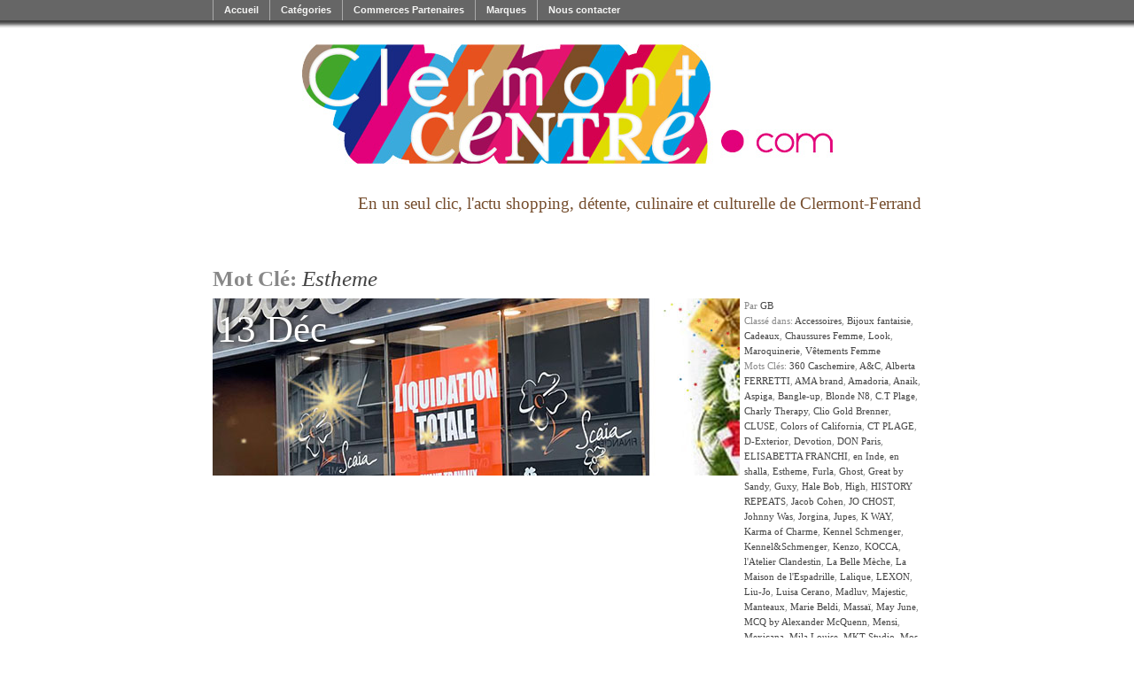

--- FILE ---
content_type: text/html; charset=UTF-8
request_url: https://www.clermontcentre.com/tag/estheme/
body_size: 8471
content:
<!DOCTYPE html PUBLIC "-//W3C//DTD XHTML 1.0 Transitional//EN" "http://www.w3.org/TR/xhtml1/DTD/xhtml1-transitional.dtd">
<html xmlns="http://www.w3.org/1999/xhtml" lang="fr-FR" prefix="og: http://ogp.me/ns#">
<head profile="http://gmpg.org/xfn/11">
<title>Estheme Archives - Clermont Centre.com | Clermont Centre.com : l'actualité des commerces de Clermont-Ferrand</title>

<meta http-equiv="content-type" content="text/html; charset=UTF-8" />

<meta name="generator" content="WordPress 4.9.28" /><!-- Please leave for stats -->

<link rel="alternate" type="application/rss+xml" href="https://www.clermontcentre.com/feed/" title="Clermont Centre.com Posts RSS feed" />
<link rel="alternate" type="application/rss+xml" href="https://www.clermontcentre.com/comments/feed/" title="Clermont Centre.com Comments RSS feed" />
<link rel="pingback" href="https://www.clermontcentre.com/xmlrpc.php" />

<!-- for reset/generic csss -->
<link rel="stylesheet" type="text/css" href="https://www.clermontcentre.com/wp-content/themes/autofocus/css/navigation.css" />
<style type="text/css" media="all"> @import url(https://www.clermontcentre.com/wp-content/themes/autofocus/css/reset.css); @import url(https://www.clermontcentre.com/wp-content/themes/autofocus/css/generic.css); </style>
<style type="text/css" media="print"> @import url(https://www.clermontcentre.com/wp-content/themes/autofocus/css/print.css); </style>
<link rel="stylesheet" type="text/css" href="https://www.clermontcentre.com/wp-content/themes/autofocus/style.css" />
<!--[if lt IE 8]>
	<style type="text/css" media="all"> @import url(https://www.clermontcentre.com/wp-content/themes/autofocus/css/ie.css); </style>
	<script src="https://ie7-js.googlecode.com/svn/version/2.0(beta3)/IE8.js" type="text/javascript"></script>
<![endif]-->


<!-- This site is optimized with the Yoast SEO plugin v9.0.2 - https://yoast.com/wordpress/plugins/seo/ -->
<link rel="canonical" href="https://www.clermontcentre.com/tag/estheme/" />
<link rel="next" href="https://www.clermontcentre.com/tag/estheme/page/2/" />
<meta property="og:locale" content="fr_FR" />
<meta property="og:type" content="object" />
<meta property="og:title" content="Estheme Archives - Clermont Centre.com" />
<meta property="og:url" content="https://www.clermontcentre.com/tag/estheme/" />
<meta property="og:site_name" content="Clermont Centre.com" />
<meta name="twitter:card" content="summary_large_image" />
<meta name="twitter:title" content="Estheme Archives - Clermont Centre.com" />
<!-- / Yoast SEO plugin. -->

<link rel='dns-prefetch' href='//maps.googleapis.com' />
<link rel='dns-prefetch' href='//s.w.org' />
<link rel="alternate" type="application/rss+xml" title="Clermont Centre.com &raquo; Flux de l’étiquette Estheme" href="https://www.clermontcentre.com/tag/estheme/feed/" />
		<script type="text/javascript">
			window._wpemojiSettings = {"baseUrl":"https:\/\/s.w.org\/images\/core\/emoji\/11\/72x72\/","ext":".png","svgUrl":"https:\/\/s.w.org\/images\/core\/emoji\/11\/svg\/","svgExt":".svg","source":{"concatemoji":"https:\/\/www.clermontcentre.com\/wp-includes\/js\/wp-emoji-release.min.js?ver=4.9.28"}};
			!function(e,a,t){var n,r,o,i=a.createElement("canvas"),p=i.getContext&&i.getContext("2d");function s(e,t){var a=String.fromCharCode;p.clearRect(0,0,i.width,i.height),p.fillText(a.apply(this,e),0,0);e=i.toDataURL();return p.clearRect(0,0,i.width,i.height),p.fillText(a.apply(this,t),0,0),e===i.toDataURL()}function c(e){var t=a.createElement("script");t.src=e,t.defer=t.type="text/javascript",a.getElementsByTagName("head")[0].appendChild(t)}for(o=Array("flag","emoji"),t.supports={everything:!0,everythingExceptFlag:!0},r=0;r<o.length;r++)t.supports[o[r]]=function(e){if(!p||!p.fillText)return!1;switch(p.textBaseline="top",p.font="600 32px Arial",e){case"flag":return s([55356,56826,55356,56819],[55356,56826,8203,55356,56819])?!1:!s([55356,57332,56128,56423,56128,56418,56128,56421,56128,56430,56128,56423,56128,56447],[55356,57332,8203,56128,56423,8203,56128,56418,8203,56128,56421,8203,56128,56430,8203,56128,56423,8203,56128,56447]);case"emoji":return!s([55358,56760,9792,65039],[55358,56760,8203,9792,65039])}return!1}(o[r]),t.supports.everything=t.supports.everything&&t.supports[o[r]],"flag"!==o[r]&&(t.supports.everythingExceptFlag=t.supports.everythingExceptFlag&&t.supports[o[r]]);t.supports.everythingExceptFlag=t.supports.everythingExceptFlag&&!t.supports.flag,t.DOMReady=!1,t.readyCallback=function(){t.DOMReady=!0},t.supports.everything||(n=function(){t.readyCallback()},a.addEventListener?(a.addEventListener("DOMContentLoaded",n,!1),e.addEventListener("load",n,!1)):(e.attachEvent("onload",n),a.attachEvent("onreadystatechange",function(){"complete"===a.readyState&&t.readyCallback()})),(n=t.source||{}).concatemoji?c(n.concatemoji):n.wpemoji&&n.twemoji&&(c(n.twemoji),c(n.wpemoji)))}(window,document,window._wpemojiSettings);
		</script>
		<style type="text/css">
img.wp-smiley,
img.emoji {
	display: inline !important;
	border: none !important;
	box-shadow: none !important;
	height: 1em !important;
	width: 1em !important;
	margin: 0 .07em !important;
	vertical-align: -0.1em !important;
	background: none !important;
	padding: 0 !important;
}
</style>
<link rel='stylesheet' id='partenaire-css-css'  href='https://www.clermontcentre.com/wp-content/plugins/partenaires/css/partenaires.css?ver=4.9.28' type='text/css' media='all' />
<script type='text/javascript' src='https://maps.googleapis.com/maps/api/js?v=3.exp&#038;key=AIzaSyAhqrg7ztAvi36y9SSmGhwn3AkPx_tz3lg&#038;ver=1.0.0'></script>
<link rel='https://api.w.org/' href='https://www.clermontcentre.com/wp-json/' />
<link rel="EditURI" type="application/rsd+xml" title="RSD" href="https://www.clermontcentre.com/xmlrpc.php?rsd" />
<link rel="wlwmanifest" type="application/wlwmanifest+xml" href="https://www.clermontcentre.com/wp-includes/wlwmanifest.xml" /> 
<meta name="generator" content="WordPress 4.9.28" />
		<style type="text/css" id="wp-custom-css">
			#creditover, .photo-credit {
	display: none !important;
}		</style>
	<script src="//ajax.googleapis.com/ajax/libs/jquery/1.10.2/jquery.min.js"></script>

</head>

<body data-rsssl=1 class="wordpress y2026 m01 d17 h00 archive tag tag-estheme">
<div id="wrapper" class="hfeed">
<div id="header">
	<h1 id="blog-title"><a href="https://www.clermontcentre.com/" title="Clermont Centre .com l'actualité des commerces du centre ville" rel="home">
	<img src="/clermontcentre.jpg" alt="Clermont Centre" border="0" /></a>
	</h1>
	<div id="blog-description"><br /> En un seul clic, l&#039;actu shopping, détente, culinaire et culturelle de Clermont-Ferrand</div>
</div><!--  #header -->
<div id="menu_navigation">
<ul id="navCC">
<li><a href="https://www.clermontcentre.com/" class="on">Accueil</a></li>
<li class="cat-item"><a href="#">Catégories</a>
         <ul class="children">
	<li class="cat-item cat-item-434"><a href="https://www.clermontcentre.com/category/antiquites/" >Antiquités</a>
</li>
	<li class="cat-item cat-item-767"><a href="https://www.clermontcentre.com/category/atelier-couture-tricot/" >Atelier Couture &amp; Tricot</a>
</li>
	<li class="cat-item cat-item-1412"><a href="https://www.clermontcentre.com/category/auto-ecole/" >Auto-école</a>
</li>
	<li class="cat-item cat-item-138"><a href="https://www.clermontcentre.com/category/bien-etre/" >Bien être</a>
</li>
	<li class="cat-item cat-item-433"><a href="https://www.clermontcentre.com/category/bijouterie/" >Bijouterie</a>
</li>
	<li class="cat-item cat-item-763"><a href="https://www.clermontcentre.com/category/bijoux-fantaisie/" >Bijoux fantaisie</a>
</li>
	<li class="cat-item cat-item-520"><a href="https://www.clermontcentre.com/category/cadeaux/" >Cadeaux</a>
</li>
	<li class="cat-item cat-item-68"><a href="https://www.clermontcentre.com/category/cafe-bar/" >Café / Bar</a>
</li>
	<li class="cat-item cat-item-1547"><a href="https://www.clermontcentre.com/category/cafe-en-vrac/" >Café en vrac</a>
</li>
	<li class="cat-item cat-item-865"><a href="https://www.clermontcentre.com/category/chaussures-enfants/" >Chaussures Enfants</a>
</li>
	<li class="cat-item cat-item-1339"><a href="https://www.clermontcentre.com/category/cours-de-patisserie-chocolaterie-et-confiserie-a-domicile/" >Cours de Pâtisserie, Chocolaterie et Confiserie à domicile</a>
</li>
	<li class="cat-item cat-item-62"><a href="https://www.clermontcentre.com/category/culture/" >Culture</a>
</li>
	<li class="cat-item cat-item-1624"><a href="https://www.clermontcentre.com/category/demenagements/" >Déménagements</a>
</li>
	<li class="cat-item cat-item-1079"><a href="https://www.clermontcentre.com/category/depot-vente/" >Dépôt-Vente</a>
</li>
	<li class="cat-item cat-item-639"><a href="https://www.clermontcentre.com/category/equipement-de-la-maison/" >Equipement de la maison</a>
</li>
	<li class="cat-item cat-item-359"><a href="https://www.clermontcentre.com/category/fleuriste/" >Fleuriste</a>
</li>
	<li class="cat-item cat-item-892"><a href="https://www.clermontcentre.com/category/haute-fidelite-2/" >Haute-Fidélité</a>
</li>
	<li class="cat-item cat-item-275"><a href="https://www.clermontcentre.com/category/high-tech/" >High tech</a>
</li>
	<li class="cat-item cat-item-956"><a href="https://www.clermontcentre.com/category/immobilier/" >Immobilier</a>
</li>
	<li class="cat-item cat-item-790"><a href="https://www.clermontcentre.com/category/joaillier/" >JOAILLIER</a>
</li>
	<li class="cat-item cat-item-1095"><a href="https://www.clermontcentre.com/category/liste-de-naissance/" >Liste de Naissance</a>
</li>
	<li class="cat-item cat-item-90"><a href="https://www.clermontcentre.com/category/liste-de-noel/" >liste de Noël</a>
</li>
	<li class="cat-item cat-item-22"><a href="https://www.clermontcentre.com/category/loisirs/" >Loisirs</a>
</li>
	<li class="cat-item cat-item-1"><a href="https://www.clermontcentre.com/category/look/" >Look</a>
</li>
	<li class="cat-item cat-item-1460"><a href="https://www.clermontcentre.com/category/maroquinerie/" >Maroquinerie</a>
</li>
	<li class="cat-item cat-item-708"><a href="https://www.clermontcentre.com/category/mobilier-enfants/" >Mobilier enfants</a>
</li>
	<li class="cat-item cat-item-1234"><a href="https://www.clermontcentre.com/category/montres/" >Montres</a>
</li>
	<li class="cat-item cat-item-800"><a href="https://www.clermontcentre.com/category/opticien/" >Opticien</a>
</li>
	<li class="cat-item cat-item-1014"><a href="https://www.clermontcentre.com/category/patisserie/" >Patisserie</a>
</li>
	<li class="cat-item cat-item-1383"><a href="https://www.clermontcentre.com/category/pieces-detachees/" >Pièces détachées</a>
</li>
	<li class="cat-item cat-item-110"><a href="https://www.clermontcentre.com/category/plaisir-des-papilles/" >Plaisir des papilles</a>
</li>
	<li class="cat-item cat-item-1529"><a href="https://www.clermontcentre.com/category/reeducation-du-geste-de-l-ecriture/" >Rééducation du geste de l&#039;écriture</a>
</li>
	<li class="cat-item cat-item-1195"><a href="https://www.clermontcentre.com/category/soins-du-visage-et-du-corps/" >Soins du Visage et du Corps</a>
</li>
	<li class="cat-item cat-item-1554"><a href="https://www.clermontcentre.com/category/the/" >Thé</a>
</li>
	<li class="cat-item cat-item-1555"><a href="https://www.clermontcentre.com/category/the-n-sachet-mousseline/" >Thé en sachet mousseline</a>
</li>
	<li class="cat-item cat-item-1556"><a href="https://www.clermontcentre.com/category/the-en-sachet-mousseline/" >Thé en sachet mousseline</a>
</li>
	<li class="cat-item cat-item-1459"><a href="https://www.clermontcentre.com/category/the-en-vrac/" >Thé en vrac</a>
</li>
	<li class="cat-item cat-item-766"><a href="https://www.clermontcentre.com/category/tissus-laines-perles-boutons/" >Tissus, Laines, Perles, Boutons</a>
</li>
         </ul>
    </li>
<li class="page_item page-item-255"><a href="https://www.clermontcentre.com/commerces-partenaires/">Commerces Partenaires</a></li>
<li class="page_item page-item-218"><a href="https://www.clermontcentre.com/marques/">Marques</a></li>
<li class="page_item page-item-317"><a href="https://www.clermontcentre.com/nous-contacter/">Nous contacter</a></li>
</ul>
</div>	
	<div id="container">
		<div id="content">
			<div class="comment-count">
				<h2 class="page-title">Mot Clé: <span>Estheme</span></h2>
			</div>

			<div id="nav-above" class="navigation">
				<div class="nav-previous"><a href="https://www.clermontcentre.com/tag/estheme/page/2/" ><span class="meta-nav">&laquo;</span> Older posts</a></div>
				<div class="nav-next"></div>
			</div>


			<div id="post-36134" class="hentry p1 post publish author-gb category-accessoires category-bijoux-fantaisie category-cadeaux category-chaussures-femme category-look category-maroquinerie category-vetements-femme tag-360-caschemire tag-ac tag-alberta-ferretti tag-ama-brand tag-amadoria tag-anaik tag-aspiga tag-bangle-up tag-blonde-n8 tag-c-t-plage tag-charly-therapy tag-clio-gold-brenner tag-cluse tag-colors-of-california tag-ct-plage tag-d-exterior tag-devotion tag-don-paris tag-elisabetta-franchi tag-en-inde tag-en-shalla tag-estheme tag-furla tag-ghost tag-great-by-sandy tag-guxy tag-hale-bob tag-high tag-history-repeats tag-jacob-cohen tag-jo-chost tag-johnny-was tag-jorgina tag-jupes tag-k-way tag-karma-of-charme tag-kennel-schmenger tag-kennelschmenger tag-kenzo tag-kocca tag-latelier-clandestin tag-la-belle-meche tag-la-maison-de-lespadrille tag-lalique tag-lexon tag-liu-jo tag-luisa-cerano tag-madluv tag-majestic tag-manteaux tag-marie-beldi tag-massai tag-may-june tag-mcq-by-alexander-mcquenn tag-mensi tag-mexicana tag-mila-louise tag-mkt-studio tag-mos-mosh tag-moschino tag-muuba tag-mya-bay tag-nakamol tag-nanni tag-nathalie-chaize tag-neuville tag-no-name tag-olga-berg tag-oof tag-paige tag-paloma-stella tag-pas-si-sages tag-red-valentino tag-rizal tag-robes tag-scaia tag-see-by-chloe tag-solito tag-sonia-rykiel tag-suprema tag-tungstene tag-ventcouvert tag-youyou y2022 m12 d13 h11">

				<div class="preview">
					<div class="entry-date bigdate"><abbr class="published" title="2022-12-13T10:30:49+0100">13 Déc</abbr></div>
					<h2 class="entry-title post-content-title"><a href="https://www.clermontcentre.com/qui-a-vu-le-pere-noel/" title="Permalink to Qui a vu le Père-Noël ?" rel="bookmark"><span>Qui a vu le Père-Noël ?</span></a></h2>
					<div class="entry-content post-content">
						<h4>Qui a vu le Père-Noël ?</h4>
						<p>
		
			#gallery-1 {
				margin: auto;
			}
			#gallery-1 .gallery-item {
				float: left;
				margin-top: 10px;
				text-align: center;
				width: 33%;
			}
			#gallery-1 img {
				border: 2px solid #cfcfcf;
			}
			#gallery-1 .gallery-caption {
				margin-left: 0;
			}
			/* see gallery_shortcode() in wp-includes/media.php */
		
		
			
				
			
			
				
			
			
				
			
			
				
			
			
				
			
			
				
			
			
				
			
			
				
			
			
				
			
			
				
			
			
				
			
			
				
			
			
				
			
			
		


Le Père-Noël aurait, paraît-il, été ...</p>

											</div>
					<span class="attach-post-image" style="height:300px;display:block;background:url('https://www.clermontcentre.com/wp-content/uploads/2022/12/noel-scaia.jpg') center center repeat">&nbsp;</span>
				</div><!-- .preview -->

				<div class="entry-meta">
					<span class="author vcard">Par <a class="url fn n" href="https://www.clermontcentre.com/author/gb/" title="View all posts by GB">GB</a></span><br />
					<span class="cat-links"> Classé dans: <a href="https://www.clermontcentre.com/category/look/accessoires/" rel="category tag">Accessoires</a>, <a href="https://www.clermontcentre.com/category/bijoux-fantaisie/" rel="category tag">Bijoux fantaisie</a>, <a href="https://www.clermontcentre.com/category/cadeaux/" rel="category tag">Cadeaux</a>, <a href="https://www.clermontcentre.com/category/look/chaussures-femme/" rel="category tag">Chaussures Femme</a>, <a href="https://www.clermontcentre.com/category/look/" rel="category tag">Look</a>, <a href="https://www.clermontcentre.com/category/maroquinerie/" rel="category tag">Maroquinerie</a>, <a href="https://www.clermontcentre.com/category/look/vetements-femme/" rel="category tag">Vêtements Femme</a></span><br />
					<span><span class="tag-links">Mots Clés: <a href="https://www.clermontcentre.com/tag/360-caschemire/" rel="tag">360 Caschemire</a>, <a href="https://www.clermontcentre.com/tag/ac/" rel="tag">A&amp;C</a>, <a href="https://www.clermontcentre.com/tag/alberta-ferretti/" rel="tag">Alberta FERRETTI</a>, <a href="https://www.clermontcentre.com/tag/ama-brand/" rel="tag">AMA brand</a>, <a href="https://www.clermontcentre.com/tag/amadoria/" rel="tag">Amadoria</a>, <a href="https://www.clermontcentre.com/tag/anaik/" rel="tag">Anaik</a>, <a href="https://www.clermontcentre.com/tag/aspiga/" rel="tag">Aspiga</a>, <a href="https://www.clermontcentre.com/tag/bangle-up/" rel="tag">Bangle-up</a>, <a href="https://www.clermontcentre.com/tag/blonde-n8/" rel="tag">Blonde N8</a>, <a href="https://www.clermontcentre.com/tag/c-t-plage/" rel="tag">C.T Plage</a>, <a href="https://www.clermontcentre.com/tag/charly-therapy/" rel="tag">Charly Therapy</a>, <a href="https://www.clermontcentre.com/tag/clio-gold-brenner/" rel="tag">Clio Gold Brenner</a>, <a href="https://www.clermontcentre.com/tag/cluse/" rel="tag">CLUSE</a>, <a href="https://www.clermontcentre.com/tag/colors-of-california/" rel="tag">Colors of California</a>, <a href="https://www.clermontcentre.com/tag/ct-plage/" rel="tag">CT PLAGE</a>, <a href="https://www.clermontcentre.com/tag/d-exterior/" rel="tag">D-Exterior</a>, <a href="https://www.clermontcentre.com/tag/devotion/" rel="tag">Devotion</a>, <a href="https://www.clermontcentre.com/tag/don-paris/" rel="tag">DON Paris</a>, <a href="https://www.clermontcentre.com/tag/elisabetta-franchi/" rel="tag">ELISABETTA FRANCHI</a>, <a href="https://www.clermontcentre.com/tag/en-inde/" rel="tag">en Inde</a>, <a href="https://www.clermontcentre.com/tag/en-shalla/" rel="tag">en shalla</a>, <a href="https://www.clermontcentre.com/tag/estheme/" rel="tag">Estheme</a>, <a href="https://www.clermontcentre.com/tag/furla/" rel="tag">Furla</a>, <a href="https://www.clermontcentre.com/tag/ghost/" rel="tag">Ghost</a>, <a href="https://www.clermontcentre.com/tag/great-by-sandy/" rel="tag">Great by Sandy</a>, <a href="https://www.clermontcentre.com/tag/guxy/" rel="tag">Guxy</a>, <a href="https://www.clermontcentre.com/tag/hale-bob/" rel="tag">Hale Bob</a>, <a href="https://www.clermontcentre.com/tag/high/" rel="tag">High</a>, <a href="https://www.clermontcentre.com/tag/history-repeats/" rel="tag">HISTORY REPEATS</a>, <a href="https://www.clermontcentre.com/tag/jacob-cohen/" rel="tag">Jacob Cohen</a>, <a href="https://www.clermontcentre.com/tag/jo-chost/" rel="tag">JO CHOST</a>, <a href="https://www.clermontcentre.com/tag/johnny-was/" rel="tag">Johnny Was</a>, <a href="https://www.clermontcentre.com/tag/jorgina/" rel="tag">Jorgina</a>, <a href="https://www.clermontcentre.com/tag/jupes/" rel="tag">Jupes</a>, <a href="https://www.clermontcentre.com/tag/k-way/" rel="tag">K WAY</a>, <a href="https://www.clermontcentre.com/tag/karma-of-charme/" rel="tag">Karma of Charme</a>, <a href="https://www.clermontcentre.com/tag/kennel-schmenger/" rel="tag">Kennel Schmenger</a>, <a href="https://www.clermontcentre.com/tag/kennelschmenger/" rel="tag">Kennel&amp;Schmenger</a>, <a href="https://www.clermontcentre.com/tag/kenzo/" rel="tag">Kenzo</a>, <a href="https://www.clermontcentre.com/tag/kocca/" rel="tag">KOCCA</a>, <a href="https://www.clermontcentre.com/tag/latelier-clandestin/" rel="tag">l'Atelier Clandestin</a>, <a href="https://www.clermontcentre.com/tag/la-belle-meche/" rel="tag">La Belle Mèche</a>, <a href="https://www.clermontcentre.com/tag/la-maison-de-lespadrille/" rel="tag">La Maison de l'Espadrille</a>, <a href="https://www.clermontcentre.com/tag/lalique/" rel="tag">Lalique</a>, <a href="https://www.clermontcentre.com/tag/lexon/" rel="tag">LEXON</a>, <a href="https://www.clermontcentre.com/tag/liu-jo/" rel="tag">Liu-Jo</a>, <a href="https://www.clermontcentre.com/tag/luisa-cerano/" rel="tag">Luisa Cerano</a>, <a href="https://www.clermontcentre.com/tag/madluv/" rel="tag">Madluv</a>, <a href="https://www.clermontcentre.com/tag/majestic/" rel="tag">Majestic</a>, <a href="https://www.clermontcentre.com/tag/manteaux/" rel="tag">Manteaux</a>, <a href="https://www.clermontcentre.com/tag/marie-beldi/" rel="tag">Marie Beldi</a>, <a href="https://www.clermontcentre.com/tag/massai/" rel="tag">Massaï</a>, <a href="https://www.clermontcentre.com/tag/may-june/" rel="tag">May June</a>, <a href="https://www.clermontcentre.com/tag/mcq-by-alexander-mcquenn/" rel="tag">MCQ by Alexander McQuenn</a>, <a href="https://www.clermontcentre.com/tag/mensi/" rel="tag">Mensi</a>, <a href="https://www.clermontcentre.com/tag/mexicana/" rel="tag">Mexicana</a>, <a href="https://www.clermontcentre.com/tag/mila-louise/" rel="tag">Mila Louise</a>, <a href="https://www.clermontcentre.com/tag/mkt-studio/" rel="tag">MKT Studio</a>, <a href="https://www.clermontcentre.com/tag/mos-mosh/" rel="tag">Mos Mosh</a>, <a href="https://www.clermontcentre.com/tag/moschino/" rel="tag">Moschino</a>, <a href="https://www.clermontcentre.com/tag/muuba/" rel="tag">Muuba</a>, <a href="https://www.clermontcentre.com/tag/mya-bay/" rel="tag">Mya Bay</a>, <a href="https://www.clermontcentre.com/tag/nakamol/" rel="tag">Nakamol</a>, <a href="https://www.clermontcentre.com/tag/nanni/" rel="tag">Nanni</a>, <a href="https://www.clermontcentre.com/tag/nathalie-chaize/" rel="tag">Nathalie Chaize</a>, <a href="https://www.clermontcentre.com/tag/neuville/" rel="tag">Neuville</a>, <a href="https://www.clermontcentre.com/tag/no-name/" rel="tag">No Name</a>, <a href="https://www.clermontcentre.com/tag/olga-berg/" rel="tag">Olga Berg</a>, <a href="https://www.clermontcentre.com/tag/oof/" rel="tag">Oof</a>, <a href="https://www.clermontcentre.com/tag/paige/" rel="tag">Paige</a>, <a href="https://www.clermontcentre.com/tag/paloma-stella/" rel="tag">Paloma Stella</a>, <a href="https://www.clermontcentre.com/tag/pas-si-sages/" rel="tag">Pas si Sages</a>, <a href="https://www.clermontcentre.com/tag/red-valentino/" rel="tag">RED VALENTINO</a>, <a href="https://www.clermontcentre.com/tag/rizal/" rel="tag">Rizal</a>, <a href="https://www.clermontcentre.com/tag/robes/" rel="tag">Robes</a>, <a href="https://www.clermontcentre.com/tag/scaia/" rel="tag">Scaïa</a>, <a href="https://www.clermontcentre.com/tag/see-by-chloe/" rel="tag">See by chloé</a>, <a href="https://www.clermontcentre.com/tag/solito/" rel="tag">Solito</a>, <a href="https://www.clermontcentre.com/tag/sonia-rykiel/" rel="tag">Sonia Rykiel</a>, <a href="https://www.clermontcentre.com/tag/suprema/" rel="tag">Suprema</a>, <a href="https://www.clermontcentre.com/tag/tungstene/" rel="tag">Tungstene</a>, <a href="https://www.clermontcentre.com/tag/ventcouvert/" rel="tag">Ventcouvert</a>, <a href="https://www.clermontcentre.com/tag/youyou/" rel="tag">YOUYOU</a></span><br \/>
					
					<span class="comments-link">Commentaires: <span>Commentaires fermés<span class="screen-reader-text"> sur Qui a vu le Père-Noël ?</span></span></span>
</span>
				</div><!-- .entry-meta -->

			</div><!-- .post -->


			<div id="post-35742" class="hentry p2 post publish author-gb category-accessoires category-bijoux-fantaisie category-cadeaux category-chaussures-femme category-look category-maroquinerie category-vetements-femme tag-360-caschemire tag-ac tag-alberta-ferretti tag-ama-brand tag-amadoria tag-anaik tag-aspiga tag-bangle-up tag-blonde-n8 tag-c-t-plage tag-charly-therapy tag-clio-gold-brenner tag-cluse tag-colors-of-california tag-ct-plage tag-d-exterior tag-devotion tag-don-paris tag-elisabetta-franchi tag-en-inde tag-en-shalla tag-estheme tag-furla tag-ghost tag-great-by-sandy tag-guxy tag-hale-bob tag-high tag-history-repeats tag-jacob-cohen tag-jo-chost tag-johnny-was tag-jorgina tag-jupes tag-k-way tag-karma-of-charme tag-kennel-schmenger tag-kennelschmenger tag-kenzo tag-kocca tag-latelier-clandestin tag-la-belle-meche tag-la-maison-de-lespadrille tag-lalique tag-lexon tag-liu-jo tag-luisa-cerano tag-madluv tag-majestic tag-manteaux tag-marie-beldi tag-massai tag-may-june tag-mcq-by-alexander-mcquenn tag-mensi tag-mexicana tag-mila-louise tag-mkt-studio tag-mos-mosh tag-moschino tag-muuba tag-mya-bay tag-nakamol tag-nanni tag-nathalie-chaize tag-neuville tag-no-name tag-olga-berg tag-oof tag-paige tag-paloma-stella tag-pas-si-sages tag-red-valentino tag-rizal tag-robes tag-scaia tag-see-by-chloe tag-solito tag-sonia-rykiel tag-suprema tag-tungstene tag-ventcouvert tag-youyou y2022 m10 d17 h11 alt">

				<div class="preview">
					<div class="entry-date bigdate"><abbr class="published" title="2022-10-17T10:46:36+0100">17 Oct</abbr></div>
					<h2 class="entry-title post-content-title"><a href="https://www.clermontcentre.com/trois-couleurs-et-une-fleur-pour-lhiver/" title="Permalink to Trois couleurs et une fleur pour l&#8217;hiver" rel="bookmark"><span>Trois couleurs et une fleur pour l&#8217;hiver</span></a></h2>
					<div class="entry-content post-content">
						<h4>Trois couleurs et une fleur pour l&#8217;hiver</h4>
						<p>
		
			#gallery-2 {
				margin: auto;
			}
			#gallery-2 .gallery-item {
				float: left;
				margin-top: 10px;
				text-align: center;
				width: 33%;
			}
			#gallery-2 img {
				border: 2px solid #cfcfcf;
			}
			#gallery-2 .gallery-caption {
				margin-left: 0;
			}
			/* see gallery_shortcode() in wp-includes/media.php */
		
		
			
				
			
			
				
			
			
				
			
			
				
			
			
				
			
			
				
			
			
				
			
			
				
			
			
				
			
		


En ce début d’automne ...</p>

											</div>
					<span class="attach-post-image" style="height:300px;display:block;background:url('https://www.clermontcentre.com/wp-content/uploads/2022/09/N-Sca-Oct.jpg') center center repeat">&nbsp;</span>
				</div><!-- .preview -->

				<div class="entry-meta">
					<span class="author vcard">Par <a class="url fn n" href="https://www.clermontcentre.com/author/gb/" title="View all posts by GB">GB</a></span><br />
					<span class="cat-links"> Classé dans: <a href="https://www.clermontcentre.com/category/look/accessoires/" rel="category tag">Accessoires</a>, <a href="https://www.clermontcentre.com/category/bijoux-fantaisie/" rel="category tag">Bijoux fantaisie</a>, <a href="https://www.clermontcentre.com/category/cadeaux/" rel="category tag">Cadeaux</a>, <a href="https://www.clermontcentre.com/category/look/chaussures-femme/" rel="category tag">Chaussures Femme</a>, <a href="https://www.clermontcentre.com/category/look/" rel="category tag">Look</a>, <a href="https://www.clermontcentre.com/category/maroquinerie/" rel="category tag">Maroquinerie</a>, <a href="https://www.clermontcentre.com/category/look/vetements-femme/" rel="category tag">Vêtements Femme</a></span><br />
					<span><span class="tag-links">Mots Clés: <a href="https://www.clermontcentre.com/tag/360-caschemire/" rel="tag">360 Caschemire</a>, <a href="https://www.clermontcentre.com/tag/ac/" rel="tag">A&amp;C</a>, <a href="https://www.clermontcentre.com/tag/alberta-ferretti/" rel="tag">Alberta FERRETTI</a>, <a href="https://www.clermontcentre.com/tag/ama-brand/" rel="tag">AMA brand</a>, <a href="https://www.clermontcentre.com/tag/amadoria/" rel="tag">Amadoria</a>, <a href="https://www.clermontcentre.com/tag/anaik/" rel="tag">Anaik</a>, <a href="https://www.clermontcentre.com/tag/aspiga/" rel="tag">Aspiga</a>, <a href="https://www.clermontcentre.com/tag/bangle-up/" rel="tag">Bangle-up</a>, <a href="https://www.clermontcentre.com/tag/blonde-n8/" rel="tag">Blonde N8</a>, <a href="https://www.clermontcentre.com/tag/c-t-plage/" rel="tag">C.T Plage</a>, <a href="https://www.clermontcentre.com/tag/charly-therapy/" rel="tag">Charly Therapy</a>, <a href="https://www.clermontcentre.com/tag/clio-gold-brenner/" rel="tag">Clio Gold Brenner</a>, <a href="https://www.clermontcentre.com/tag/cluse/" rel="tag">CLUSE</a>, <a href="https://www.clermontcentre.com/tag/colors-of-california/" rel="tag">Colors of California</a>, <a href="https://www.clermontcentre.com/tag/ct-plage/" rel="tag">CT PLAGE</a>, <a href="https://www.clermontcentre.com/tag/d-exterior/" rel="tag">D-Exterior</a>, <a href="https://www.clermontcentre.com/tag/devotion/" rel="tag">Devotion</a>, <a href="https://www.clermontcentre.com/tag/don-paris/" rel="tag">DON Paris</a>, <a href="https://www.clermontcentre.com/tag/elisabetta-franchi/" rel="tag">ELISABETTA FRANCHI</a>, <a href="https://www.clermontcentre.com/tag/en-inde/" rel="tag">en Inde</a>, <a href="https://www.clermontcentre.com/tag/en-shalla/" rel="tag">en shalla</a>, <a href="https://www.clermontcentre.com/tag/estheme/" rel="tag">Estheme</a>, <a href="https://www.clermontcentre.com/tag/furla/" rel="tag">Furla</a>, <a href="https://www.clermontcentre.com/tag/ghost/" rel="tag">Ghost</a>, <a href="https://www.clermontcentre.com/tag/great-by-sandy/" rel="tag">Great by Sandy</a>, <a href="https://www.clermontcentre.com/tag/guxy/" rel="tag">Guxy</a>, <a href="https://www.clermontcentre.com/tag/hale-bob/" rel="tag">Hale Bob</a>, <a href="https://www.clermontcentre.com/tag/high/" rel="tag">High</a>, <a href="https://www.clermontcentre.com/tag/history-repeats/" rel="tag">HISTORY REPEATS</a>, <a href="https://www.clermontcentre.com/tag/jacob-cohen/" rel="tag">Jacob Cohen</a>, <a href="https://www.clermontcentre.com/tag/jo-chost/" rel="tag">JO CHOST</a>, <a href="https://www.clermontcentre.com/tag/johnny-was/" rel="tag">Johnny Was</a>, <a href="https://www.clermontcentre.com/tag/jorgina/" rel="tag">Jorgina</a>, <a href="https://www.clermontcentre.com/tag/jupes/" rel="tag">Jupes</a>, <a href="https://www.clermontcentre.com/tag/k-way/" rel="tag">K WAY</a>, <a href="https://www.clermontcentre.com/tag/karma-of-charme/" rel="tag">Karma of Charme</a>, <a href="https://www.clermontcentre.com/tag/kennel-schmenger/" rel="tag">Kennel Schmenger</a>, <a href="https://www.clermontcentre.com/tag/kennelschmenger/" rel="tag">Kennel&amp;Schmenger</a>, <a href="https://www.clermontcentre.com/tag/kenzo/" rel="tag">Kenzo</a>, <a href="https://www.clermontcentre.com/tag/kocca/" rel="tag">KOCCA</a>, <a href="https://www.clermontcentre.com/tag/latelier-clandestin/" rel="tag">l'Atelier Clandestin</a>, <a href="https://www.clermontcentre.com/tag/la-belle-meche/" rel="tag">La Belle Mèche</a>, <a href="https://www.clermontcentre.com/tag/la-maison-de-lespadrille/" rel="tag">La Maison de l'Espadrille</a>, <a href="https://www.clermontcentre.com/tag/lalique/" rel="tag">Lalique</a>, <a href="https://www.clermontcentre.com/tag/lexon/" rel="tag">LEXON</a>, <a href="https://www.clermontcentre.com/tag/liu-jo/" rel="tag">Liu-Jo</a>, <a href="https://www.clermontcentre.com/tag/luisa-cerano/" rel="tag">Luisa Cerano</a>, <a href="https://www.clermontcentre.com/tag/madluv/" rel="tag">Madluv</a>, <a href="https://www.clermontcentre.com/tag/majestic/" rel="tag">Majestic</a>, <a href="https://www.clermontcentre.com/tag/manteaux/" rel="tag">Manteaux</a>, <a href="https://www.clermontcentre.com/tag/marie-beldi/" rel="tag">Marie Beldi</a>, <a href="https://www.clermontcentre.com/tag/massai/" rel="tag">Massaï</a>, <a href="https://www.clermontcentre.com/tag/may-june/" rel="tag">May June</a>, <a href="https://www.clermontcentre.com/tag/mcq-by-alexander-mcquenn/" rel="tag">MCQ by Alexander McQuenn</a>, <a href="https://www.clermontcentre.com/tag/mensi/" rel="tag">Mensi</a>, <a href="https://www.clermontcentre.com/tag/mexicana/" rel="tag">Mexicana</a>, <a href="https://www.clermontcentre.com/tag/mila-louise/" rel="tag">Mila Louise</a>, <a href="https://www.clermontcentre.com/tag/mkt-studio/" rel="tag">MKT Studio</a>, <a href="https://www.clermontcentre.com/tag/mos-mosh/" rel="tag">Mos Mosh</a>, <a href="https://www.clermontcentre.com/tag/moschino/" rel="tag">Moschino</a>, <a href="https://www.clermontcentre.com/tag/muuba/" rel="tag">Muuba</a>, <a href="https://www.clermontcentre.com/tag/mya-bay/" rel="tag">Mya Bay</a>, <a href="https://www.clermontcentre.com/tag/nakamol/" rel="tag">Nakamol</a>, <a href="https://www.clermontcentre.com/tag/nanni/" rel="tag">Nanni</a>, <a href="https://www.clermontcentre.com/tag/nathalie-chaize/" rel="tag">Nathalie Chaize</a>, <a href="https://www.clermontcentre.com/tag/neuville/" rel="tag">Neuville</a>, <a href="https://www.clermontcentre.com/tag/no-name/" rel="tag">No Name</a>, <a href="https://www.clermontcentre.com/tag/olga-berg/" rel="tag">Olga Berg</a>, <a href="https://www.clermontcentre.com/tag/oof/" rel="tag">Oof</a>, <a href="https://www.clermontcentre.com/tag/paige/" rel="tag">Paige</a>, <a href="https://www.clermontcentre.com/tag/paloma-stella/" rel="tag">Paloma Stella</a>, <a href="https://www.clermontcentre.com/tag/pas-si-sages/" rel="tag">Pas si Sages</a>, <a href="https://www.clermontcentre.com/tag/red-valentino/" rel="tag">RED VALENTINO</a>, <a href="https://www.clermontcentre.com/tag/rizal/" rel="tag">Rizal</a>, <a href="https://www.clermontcentre.com/tag/robes/" rel="tag">Robes</a>, <a href="https://www.clermontcentre.com/tag/scaia/" rel="tag">Scaïa</a>, <a href="https://www.clermontcentre.com/tag/see-by-chloe/" rel="tag">See by chloé</a>, <a href="https://www.clermontcentre.com/tag/solito/" rel="tag">Solito</a>, <a href="https://www.clermontcentre.com/tag/sonia-rykiel/" rel="tag">Sonia Rykiel</a>, <a href="https://www.clermontcentre.com/tag/suprema/" rel="tag">Suprema</a>, <a href="https://www.clermontcentre.com/tag/tungstene/" rel="tag">Tungstene</a>, <a href="https://www.clermontcentre.com/tag/ventcouvert/" rel="tag">Ventcouvert</a>, <a href="https://www.clermontcentre.com/tag/youyou/" rel="tag">YOUYOU</a></span><br \/>
					
					<span class="comments-link">Commentaires: <span>Commentaires fermés<span class="screen-reader-text"> sur Trois couleurs et une fleur pour l&#8217;hiver</span></span></span>
</span>
				</div><!-- .entry-meta -->

			</div><!-- .post -->


			<div id="post-35657" class="hentry p3 post publish author-gb category-accessoires category-bijoux-fantaisie category-cadeaux category-chaussures-femme category-look category-maroquinerie category-vetements-femme tag-360-caschemire tag-ac tag-alberta-ferretti tag-ama-brand tag-amadoria tag-anaik tag-aspiga tag-bangle-up tag-blonde-n8 tag-c-t-plage tag-charly-therapy tag-clio-gold-brenner tag-cluse tag-colors-of-california tag-ct-plage tag-d-exterior tag-devotion tag-don-paris tag-elisabetta-franchi tag-en-inde tag-en-shalla tag-estheme tag-furla tag-ghost tag-great-by-sandy tag-guxy tag-hale-bob tag-high tag-history-repeats tag-jacob-cohen tag-jo-chost tag-johnny-was tag-jorgina tag-jupes tag-k-way tag-karma-of-charme tag-kennel-schmenger tag-kennelschmenger tag-kenzo tag-kocca tag-latelier-clandestin tag-la-belle-meche tag-la-maison-de-lespadrille tag-lalique tag-lexon tag-liu-jo tag-luisa-cerano tag-madluv tag-majestic tag-manteaux tag-marie-beldi tag-massai tag-may-june tag-mcq-by-alexander-mcquenn tag-mensi tag-mexicana tag-mila-louise tag-mkt-studio tag-mos-mosh tag-moschino tag-muuba tag-mya-bay tag-nakamol tag-nanni tag-nathalie-chaize tag-neuville tag-no-name tag-olga-berg tag-oof tag-paige tag-paloma-stella tag-pas-si-sages tag-red-valentino tag-rizal tag-robes tag-scaia tag-see-by-chloe tag-solito tag-sonia-rykiel tag-suprema tag-tungstene tag-ventcouvert tag-youyou y2022 m09 d14 h10">

				<div class="preview">
					<div class="entry-date bigdate"><abbr class="published" title="2022-09-14T09:22:15+0100">14 Sep</abbr></div>
					<h2 class="entry-title post-content-title"><a href="https://www.clermontcentre.com/sonia-rykiel-chez-scaia/" title="Permalink to Sonia Rykiel chez Scaia" rel="bookmark"><span>Sonia Rykiel chez Scaia</span></a></h2>
					<div class="entry-content post-content">
						<h4>Sonia Rykiel chez Scaia</h4>
						<p>
		
			#gallery-3 {
				margin: auto;
			}
			#gallery-3 .gallery-item {
				float: left;
				margin-top: 10px;
				text-align: center;
				width: 33%;
			}
			#gallery-3 img {
				border: 2px solid #cfcfcf;
			}
			#gallery-3 .gallery-caption {
				margin-left: 0;
			}
			/* see gallery_shortcode() in wp-includes/media.php */
		
		
			
				
			
			
				
			
			
				
			
			
				
			
			
				
			
			
				
			
			
				
			
			
				
			
			
				
			
			
				
			
			
		


Il existe dans notre ...</p>

											</div>
					<span class="attach-post-image" style="height:300px;display:block;background:url('https://www.clermontcentre.com/wp-content/uploads/2022/09/0.jpg') center center repeat">&nbsp;</span>
				</div><!-- .preview -->

				<div class="entry-meta">
					<span class="author vcard">Par <a class="url fn n" href="https://www.clermontcentre.com/author/gb/" title="View all posts by GB">GB</a></span><br />
					<span class="cat-links"> Classé dans: <a href="https://www.clermontcentre.com/category/look/accessoires/" rel="category tag">Accessoires</a>, <a href="https://www.clermontcentre.com/category/bijoux-fantaisie/" rel="category tag">Bijoux fantaisie</a>, <a href="https://www.clermontcentre.com/category/cadeaux/" rel="category tag">Cadeaux</a>, <a href="https://www.clermontcentre.com/category/look/chaussures-femme/" rel="category tag">Chaussures Femme</a>, <a href="https://www.clermontcentre.com/category/look/" rel="category tag">Look</a>, <a href="https://www.clermontcentre.com/category/maroquinerie/" rel="category tag">Maroquinerie</a>, <a href="https://www.clermontcentre.com/category/look/vetements-femme/" rel="category tag">Vêtements Femme</a></span><br />
					<span><span class="tag-links">Mots Clés: <a href="https://www.clermontcentre.com/tag/360-caschemire/" rel="tag">360 Caschemire</a>, <a href="https://www.clermontcentre.com/tag/ac/" rel="tag">A&amp;C</a>, <a href="https://www.clermontcentre.com/tag/alberta-ferretti/" rel="tag">Alberta FERRETTI</a>, <a href="https://www.clermontcentre.com/tag/ama-brand/" rel="tag">AMA brand</a>, <a href="https://www.clermontcentre.com/tag/amadoria/" rel="tag">Amadoria</a>, <a href="https://www.clermontcentre.com/tag/anaik/" rel="tag">Anaik</a>, <a href="https://www.clermontcentre.com/tag/aspiga/" rel="tag">Aspiga</a>, <a href="https://www.clermontcentre.com/tag/bangle-up/" rel="tag">Bangle-up</a>, <a href="https://www.clermontcentre.com/tag/blonde-n8/" rel="tag">Blonde N8</a>, <a href="https://www.clermontcentre.com/tag/c-t-plage/" rel="tag">C.T Plage</a>, <a href="https://www.clermontcentre.com/tag/charly-therapy/" rel="tag">Charly Therapy</a>, <a href="https://www.clermontcentre.com/tag/clio-gold-brenner/" rel="tag">Clio Gold Brenner</a>, <a href="https://www.clermontcentre.com/tag/cluse/" rel="tag">CLUSE</a>, <a href="https://www.clermontcentre.com/tag/colors-of-california/" rel="tag">Colors of California</a>, <a href="https://www.clermontcentre.com/tag/ct-plage/" rel="tag">CT PLAGE</a>, <a href="https://www.clermontcentre.com/tag/d-exterior/" rel="tag">D-Exterior</a>, <a href="https://www.clermontcentre.com/tag/devotion/" rel="tag">Devotion</a>, <a href="https://www.clermontcentre.com/tag/don-paris/" rel="tag">DON Paris</a>, <a href="https://www.clermontcentre.com/tag/elisabetta-franchi/" rel="tag">ELISABETTA FRANCHI</a>, <a href="https://www.clermontcentre.com/tag/en-inde/" rel="tag">en Inde</a>, <a href="https://www.clermontcentre.com/tag/en-shalla/" rel="tag">en shalla</a>, <a href="https://www.clermontcentre.com/tag/estheme/" rel="tag">Estheme</a>, <a href="https://www.clermontcentre.com/tag/furla/" rel="tag">Furla</a>, <a href="https://www.clermontcentre.com/tag/ghost/" rel="tag">Ghost</a>, <a href="https://www.clermontcentre.com/tag/great-by-sandy/" rel="tag">Great by Sandy</a>, <a href="https://www.clermontcentre.com/tag/guxy/" rel="tag">Guxy</a>, <a href="https://www.clermontcentre.com/tag/hale-bob/" rel="tag">Hale Bob</a>, <a href="https://www.clermontcentre.com/tag/high/" rel="tag">High</a>, <a href="https://www.clermontcentre.com/tag/history-repeats/" rel="tag">HISTORY REPEATS</a>, <a href="https://www.clermontcentre.com/tag/jacob-cohen/" rel="tag">Jacob Cohen</a>, <a href="https://www.clermontcentre.com/tag/jo-chost/" rel="tag">JO CHOST</a>, <a href="https://www.clermontcentre.com/tag/johnny-was/" rel="tag">Johnny Was</a>, <a href="https://www.clermontcentre.com/tag/jorgina/" rel="tag">Jorgina</a>, <a href="https://www.clermontcentre.com/tag/jupes/" rel="tag">Jupes</a>, <a href="https://www.clermontcentre.com/tag/k-way/" rel="tag">K WAY</a>, <a href="https://www.clermontcentre.com/tag/karma-of-charme/" rel="tag">Karma of Charme</a>, <a href="https://www.clermontcentre.com/tag/kennel-schmenger/" rel="tag">Kennel Schmenger</a>, <a href="https://www.clermontcentre.com/tag/kennelschmenger/" rel="tag">Kennel&amp;Schmenger</a>, <a href="https://www.clermontcentre.com/tag/kenzo/" rel="tag">Kenzo</a>, <a href="https://www.clermontcentre.com/tag/kocca/" rel="tag">KOCCA</a>, <a href="https://www.clermontcentre.com/tag/latelier-clandestin/" rel="tag">l'Atelier Clandestin</a>, <a href="https://www.clermontcentre.com/tag/la-belle-meche/" rel="tag">La Belle Mèche</a>, <a href="https://www.clermontcentre.com/tag/la-maison-de-lespadrille/" rel="tag">La Maison de l'Espadrille</a>, <a href="https://www.clermontcentre.com/tag/lalique/" rel="tag">Lalique</a>, <a href="https://www.clermontcentre.com/tag/lexon/" rel="tag">LEXON</a>, <a href="https://www.clermontcentre.com/tag/liu-jo/" rel="tag">Liu-Jo</a>, <a href="https://www.clermontcentre.com/tag/luisa-cerano/" rel="tag">Luisa Cerano</a>, <a href="https://www.clermontcentre.com/tag/madluv/" rel="tag">Madluv</a>, <a href="https://www.clermontcentre.com/tag/majestic/" rel="tag">Majestic</a>, <a href="https://www.clermontcentre.com/tag/manteaux/" rel="tag">Manteaux</a>, <a href="https://www.clermontcentre.com/tag/marie-beldi/" rel="tag">Marie Beldi</a>, <a href="https://www.clermontcentre.com/tag/massai/" rel="tag">Massaï</a>, <a href="https://www.clermontcentre.com/tag/may-june/" rel="tag">May June</a>, <a href="https://www.clermontcentre.com/tag/mcq-by-alexander-mcquenn/" rel="tag">MCQ by Alexander McQuenn</a>, <a href="https://www.clermontcentre.com/tag/mensi/" rel="tag">Mensi</a>, <a href="https://www.clermontcentre.com/tag/mexicana/" rel="tag">Mexicana</a>, <a href="https://www.clermontcentre.com/tag/mila-louise/" rel="tag">Mila Louise</a>, <a href="https://www.clermontcentre.com/tag/mkt-studio/" rel="tag">MKT Studio</a>, <a href="https://www.clermontcentre.com/tag/mos-mosh/" rel="tag">Mos Mosh</a>, <a href="https://www.clermontcentre.com/tag/moschino/" rel="tag">Moschino</a>, <a href="https://www.clermontcentre.com/tag/muuba/" rel="tag">Muuba</a>, <a href="https://www.clermontcentre.com/tag/mya-bay/" rel="tag">Mya Bay</a>, <a href="https://www.clermontcentre.com/tag/nakamol/" rel="tag">Nakamol</a>, <a href="https://www.clermontcentre.com/tag/nanni/" rel="tag">Nanni</a>, <a href="https://www.clermontcentre.com/tag/nathalie-chaize/" rel="tag">Nathalie Chaize</a>, <a href="https://www.clermontcentre.com/tag/neuville/" rel="tag">Neuville</a>, <a href="https://www.clermontcentre.com/tag/no-name/" rel="tag">No Name</a>, <a href="https://www.clermontcentre.com/tag/olga-berg/" rel="tag">Olga Berg</a>, <a href="https://www.clermontcentre.com/tag/oof/" rel="tag">Oof</a>, <a href="https://www.clermontcentre.com/tag/paige/" rel="tag">Paige</a>, <a href="https://www.clermontcentre.com/tag/paloma-stella/" rel="tag">Paloma Stella</a>, <a href="https://www.clermontcentre.com/tag/pas-si-sages/" rel="tag">Pas si Sages</a>, <a href="https://www.clermontcentre.com/tag/red-valentino/" rel="tag">RED VALENTINO</a>, <a href="https://www.clermontcentre.com/tag/rizal/" rel="tag">Rizal</a>, <a href="https://www.clermontcentre.com/tag/robes/" rel="tag">Robes</a>, <a href="https://www.clermontcentre.com/tag/scaia/" rel="tag">Scaïa</a>, <a href="https://www.clermontcentre.com/tag/see-by-chloe/" rel="tag">See by chloé</a>, <a href="https://www.clermontcentre.com/tag/solito/" rel="tag">Solito</a>, <a href="https://www.clermontcentre.com/tag/sonia-rykiel/" rel="tag">Sonia Rykiel</a>, <a href="https://www.clermontcentre.com/tag/suprema/" rel="tag">Suprema</a>, <a href="https://www.clermontcentre.com/tag/tungstene/" rel="tag">Tungstene</a>, <a href="https://www.clermontcentre.com/tag/ventcouvert/" rel="tag">Ventcouvert</a>, <a href="https://www.clermontcentre.com/tag/youyou/" rel="tag">YOUYOU</a></span><br \/>
					
					<span class="comments-link">Commentaires: <span>Commentaires fermés<span class="screen-reader-text"> sur Sonia Rykiel chez Scaia</span></span></span>
</span>
				</div><!-- .entry-meta -->

			</div><!-- .post -->


			<div id="post-35541" class="hentry p4 post publish author-gb category-bijoux-fantaisie category-cadeaux category-chaussures-femme category-look category-maroquinerie category-vetements-femme tag-360-caschemire tag-ac tag-alberta-ferretti tag-ama-brand tag-amadoria tag-anaik tag-aspiga tag-bangle-up tag-blonde-n8 tag-c-t-plage tag-charly-therapy tag-clio-gold-brenner tag-cluse tag-colors-of-california tag-ct-plage tag-d-exterior tag-devotion tag-don-paris tag-elisabetta-franchi tag-en-shalla tag-estheme tag-furla tag-ghost tag-great-by-sandy tag-guxy tag-hale-bob tag-high tag-history-repeats tag-jacob-cohen tag-jo-chost tag-johnny-was tag-jorgina tag-jupes tag-k-way tag-karma-of-charme tag-kennel-schmenger tag-kennelschmenger tag-kenzo tag-kocca tag-latelier-clandestin tag-la-belle-meche tag-la-maison-de-lespadrille tag-lalique tag-lexon tag-liu-jo tag-luisa-cerano tag-madluv tag-majestic tag-manteaux tag-marie-beldi tag-massai tag-may-june tag-mcq-by-alexander-mcquenn tag-mensi tag-mexicana tag-mila-louise tag-mkt-studio tag-mos-mosh tag-moschino tag-muuba tag-mya-bay tag-nakamol tag-nanni tag-nathalie-chaize tag-neuville tag-no-name tag-olga-berg tag-oof tag-paige tag-paloma-stella tag-pas-si-sages tag-red-valentino tag-rizal tag-robes tag-scaia tag-see-by-chloe tag-solito tag-sonia-rykiel tag-suprema tag-tungstene tag-ventcouvert tag-youyou y2022 m07 d08 h12 alt">

				<div class="preview">
					<div class="entry-date bigdate"><abbr class="published" title="2022-07-08T11:14:56+0100">08 Juil</abbr></div>
					<h2 class="entry-title post-content-title"><a href="https://www.clermontcentre.com/metissage-artisanat-recyclage-des-sacs-version-luxe/" title="Permalink to Métissage, artisanat, recyclage… Des sacs version luxe." rel="bookmark"><span>Métissage, artisanat, recyclage… Des sacs version luxe.</span></a></h2>
					<div class="entry-content post-content">
						<h4>Métissage, artisanat, recyclage… Des sacs version luxe.</h4>
						<p>
		
			#gallery-4 {
				margin: auto;
			}
			#gallery-4 .gallery-item {
				float: left;
				margin-top: 10px;
				text-align: center;
				width: 33%;
			}
			#gallery-4 img {
				border: 2px solid #cfcfcf;
			}
			#gallery-4 .gallery-caption {
				margin-left: 0;
			}
			/* see gallery_shortcode() in wp-includes/media.php */
		
		
			
				
			
			
				
			
			
				
			
			
				
			
			
				
			
			
				
			
			
				
			
			
		


Maroquinerie, Maroc, l’étymologie ne ...</p>

											</div>
					<span class="attach-post-image" style="height:300px;display:block;background:url('https://www.clermontcentre.com/wp-content/uploads/2022/07/cai-1.jpg') center center repeat">&nbsp;</span>
				</div><!-- .preview -->

				<div class="entry-meta">
					<span class="author vcard">Par <a class="url fn n" href="https://www.clermontcentre.com/author/gb/" title="View all posts by GB">GB</a></span><br />
					<span class="cat-links"> Classé dans: <a href="https://www.clermontcentre.com/category/bijoux-fantaisie/" rel="category tag">Bijoux fantaisie</a>, <a href="https://www.clermontcentre.com/category/cadeaux/" rel="category tag">Cadeaux</a>, <a href="https://www.clermontcentre.com/category/look/chaussures-femme/" rel="category tag">Chaussures Femme</a>, <a href="https://www.clermontcentre.com/category/look/" rel="category tag">Look</a>, <a href="https://www.clermontcentre.com/category/maroquinerie/" rel="category tag">Maroquinerie</a>, <a href="https://www.clermontcentre.com/category/look/vetements-femme/" rel="category tag">Vêtements Femme</a></span><br />
					<span><span class="tag-links">Mots Clés: <a href="https://www.clermontcentre.com/tag/360-caschemire/" rel="tag">360 Caschemire</a>, <a href="https://www.clermontcentre.com/tag/ac/" rel="tag">A&amp;C</a>, <a href="https://www.clermontcentre.com/tag/alberta-ferretti/" rel="tag">Alberta FERRETTI</a>, <a href="https://www.clermontcentre.com/tag/ama-brand/" rel="tag">AMA brand</a>, <a href="https://www.clermontcentre.com/tag/amadoria/" rel="tag">Amadoria</a>, <a href="https://www.clermontcentre.com/tag/anaik/" rel="tag">Anaik</a>, <a href="https://www.clermontcentre.com/tag/aspiga/" rel="tag">Aspiga</a>, <a href="https://www.clermontcentre.com/tag/bangle-up/" rel="tag">Bangle-up</a>, <a href="https://www.clermontcentre.com/tag/blonde-n8/" rel="tag">Blonde N8</a>, <a href="https://www.clermontcentre.com/tag/c-t-plage/" rel="tag">C.T Plage</a>, <a href="https://www.clermontcentre.com/tag/charly-therapy/" rel="tag">Charly Therapy</a>, <a href="https://www.clermontcentre.com/tag/clio-gold-brenner/" rel="tag">Clio Gold Brenner</a>, <a href="https://www.clermontcentre.com/tag/cluse/" rel="tag">CLUSE</a>, <a href="https://www.clermontcentre.com/tag/colors-of-california/" rel="tag">Colors of California</a>, <a href="https://www.clermontcentre.com/tag/ct-plage/" rel="tag">CT PLAGE</a>, <a href="https://www.clermontcentre.com/tag/d-exterior/" rel="tag">D-Exterior</a>, <a href="https://www.clermontcentre.com/tag/devotion/" rel="tag">Devotion</a>, <a href="https://www.clermontcentre.com/tag/don-paris/" rel="tag">DON Paris</a>, <a href="https://www.clermontcentre.com/tag/elisabetta-franchi/" rel="tag">ELISABETTA FRANCHI</a>, <a href="https://www.clermontcentre.com/tag/en-shalla/" rel="tag">en shalla</a>, <a href="https://www.clermontcentre.com/tag/estheme/" rel="tag">Estheme</a>, <a href="https://www.clermontcentre.com/tag/furla/" rel="tag">Furla</a>, <a href="https://www.clermontcentre.com/tag/ghost/" rel="tag">Ghost</a>, <a href="https://www.clermontcentre.com/tag/great-by-sandy/" rel="tag">Great by Sandy</a>, <a href="https://www.clermontcentre.com/tag/guxy/" rel="tag">Guxy</a>, <a href="https://www.clermontcentre.com/tag/hale-bob/" rel="tag">Hale Bob</a>, <a href="https://www.clermontcentre.com/tag/high/" rel="tag">High</a>, <a href="https://www.clermontcentre.com/tag/history-repeats/" rel="tag">HISTORY REPEATS</a>, <a href="https://www.clermontcentre.com/tag/jacob-cohen/" rel="tag">Jacob Cohen</a>, <a href="https://www.clermontcentre.com/tag/jo-chost/" rel="tag">JO CHOST</a>, <a href="https://www.clermontcentre.com/tag/johnny-was/" rel="tag">Johnny Was</a>, <a href="https://www.clermontcentre.com/tag/jorgina/" rel="tag">Jorgina</a>, <a href="https://www.clermontcentre.com/tag/jupes/" rel="tag">Jupes</a>, <a href="https://www.clermontcentre.com/tag/k-way/" rel="tag">K WAY</a>, <a href="https://www.clermontcentre.com/tag/karma-of-charme/" rel="tag">Karma of Charme</a>, <a href="https://www.clermontcentre.com/tag/kennel-schmenger/" rel="tag">Kennel Schmenger</a>, <a href="https://www.clermontcentre.com/tag/kennelschmenger/" rel="tag">Kennel&amp;Schmenger</a>, <a href="https://www.clermontcentre.com/tag/kenzo/" rel="tag">Kenzo</a>, <a href="https://www.clermontcentre.com/tag/kocca/" rel="tag">KOCCA</a>, <a href="https://www.clermontcentre.com/tag/latelier-clandestin/" rel="tag">l'Atelier Clandestin</a>, <a href="https://www.clermontcentre.com/tag/la-belle-meche/" rel="tag">La Belle Mèche</a>, <a href="https://www.clermontcentre.com/tag/la-maison-de-lespadrille/" rel="tag">La Maison de l'Espadrille</a>, <a href="https://www.clermontcentre.com/tag/lalique/" rel="tag">Lalique</a>, <a href="https://www.clermontcentre.com/tag/lexon/" rel="tag">LEXON</a>, <a href="https://www.clermontcentre.com/tag/liu-jo/" rel="tag">Liu-Jo</a>, <a href="https://www.clermontcentre.com/tag/luisa-cerano/" rel="tag">Luisa Cerano</a>, <a href="https://www.clermontcentre.com/tag/madluv/" rel="tag">Madluv</a>, <a href="https://www.clermontcentre.com/tag/majestic/" rel="tag">Majestic</a>, <a href="https://www.clermontcentre.com/tag/manteaux/" rel="tag">Manteaux</a>, <a href="https://www.clermontcentre.com/tag/marie-beldi/" rel="tag">Marie Beldi</a>, <a href="https://www.clermontcentre.com/tag/massai/" rel="tag">Massaï</a>, <a href="https://www.clermontcentre.com/tag/may-june/" rel="tag">May June</a>, <a href="https://www.clermontcentre.com/tag/mcq-by-alexander-mcquenn/" rel="tag">MCQ by Alexander McQuenn</a>, <a href="https://www.clermontcentre.com/tag/mensi/" rel="tag">Mensi</a>, <a href="https://www.clermontcentre.com/tag/mexicana/" rel="tag">Mexicana</a>, <a href="https://www.clermontcentre.com/tag/mila-louise/" rel="tag">Mila Louise</a>, <a href="https://www.clermontcentre.com/tag/mkt-studio/" rel="tag">MKT Studio</a>, <a href="https://www.clermontcentre.com/tag/mos-mosh/" rel="tag">Mos Mosh</a>, <a href="https://www.clermontcentre.com/tag/moschino/" rel="tag">Moschino</a>, <a href="https://www.clermontcentre.com/tag/muuba/" rel="tag">Muuba</a>, <a href="https://www.clermontcentre.com/tag/mya-bay/" rel="tag">Mya Bay</a>, <a href="https://www.clermontcentre.com/tag/nakamol/" rel="tag">Nakamol</a>, <a href="https://www.clermontcentre.com/tag/nanni/" rel="tag">Nanni</a>, <a href="https://www.clermontcentre.com/tag/nathalie-chaize/" rel="tag">Nathalie Chaize</a>, <a href="https://www.clermontcentre.com/tag/neuville/" rel="tag">Neuville</a>, <a href="https://www.clermontcentre.com/tag/no-name/" rel="tag">No Name</a>, <a href="https://www.clermontcentre.com/tag/olga-berg/" rel="tag">Olga Berg</a>, <a href="https://www.clermontcentre.com/tag/oof/" rel="tag">Oof</a>, <a href="https://www.clermontcentre.com/tag/paige/" rel="tag">Paige</a>, <a href="https://www.clermontcentre.com/tag/paloma-stella/" rel="tag">Paloma Stella</a>, <a href="https://www.clermontcentre.com/tag/pas-si-sages/" rel="tag">Pas si Sages</a>, <a href="https://www.clermontcentre.com/tag/red-valentino/" rel="tag">RED VALENTINO</a>, <a href="https://www.clermontcentre.com/tag/rizal/" rel="tag">Rizal</a>, <a href="https://www.clermontcentre.com/tag/robes/" rel="tag">Robes</a>, <a href="https://www.clermontcentre.com/tag/scaia/" rel="tag">Scaïa</a>, <a href="https://www.clermontcentre.com/tag/see-by-chloe/" rel="tag">See by chloé</a>, <a href="https://www.clermontcentre.com/tag/solito/" rel="tag">Solito</a>, <a href="https://www.clermontcentre.com/tag/sonia-rykiel/" rel="tag">Sonia Rykiel</a>, <a href="https://www.clermontcentre.com/tag/suprema/" rel="tag">Suprema</a>, <a href="https://www.clermontcentre.com/tag/tungstene/" rel="tag">Tungstene</a>, <a href="https://www.clermontcentre.com/tag/ventcouvert/" rel="tag">Ventcouvert</a>, <a href="https://www.clermontcentre.com/tag/youyou/" rel="tag">YOUYOU</a></span><br \/>
					
					<span class="comments-link">Commentaires: <span>Commentaires fermés<span class="screen-reader-text"> sur Métissage, artisanat, recyclage… Des sacs version luxe.</span></span></span>
</span>
				</div><!-- .entry-meta -->

			</div><!-- .post -->


			<div id="post-35491" class="hentry p5 post publish author-gb category-accessoires category-bijoux-fantaisie category-cadeaux category-chaussures-femme category-look category-maroquinerie category-vetements-femme tag-360-caschemire tag-ac tag-ama-brand tag-amadoria tag-anaik tag-aspiga tag-bangle-up tag-blonde-n8 tag-c-t-plage tag-charly-therapy tag-clio-gold-brenner tag-cluse tag-colors-of-california tag-ct-plage tag-d-exterior tag-devotion tag-don-paris tag-elisabetta-franchi tag-estheme tag-furla tag-ghost tag-great-by-sandy tag-guxy tag-hale-bob tag-high tag-history-repeats tag-jacob-cohen tag-jo-chost tag-johnny-was tag-jorgina tag-jupes tag-k-way tag-karma-of-charme tag-kennel-schmenger tag-kennelschmenger tag-kenzo tag-kocca tag-latelier-clandestin tag-la-belle-meche tag-la-maison-de-lespadrille tag-lalique tag-lexon tag-liu-jo tag-luisa-cerano tag-madluv tag-majestic tag-manteaux tag-marie-beldi tag-massai tag-may-june tag-mcq-by-alexander-mcquenn tag-mensi tag-mexicana tag-mila-louise tag-mkt-studio tag-mos-mosh tag-moschino tag-muuba tag-mya-bay tag-nakamol tag-nanni tag-nathalie-chaize tag-neuville tag-no-name tag-olga-berg tag-oof tag-paige tag-paloma-stella tag-pas-si-sages tag-red-valentino tag-rizal tag-robes tag-scaia tag-see-by-chloe tag-solito tag-sonia-rykiel tag-suprema tag-tungstene tag-ventcouvert tag-youyou y2022 m06 d24 h08">

				<div class="preview">
					<div class="entry-date bigdate"><abbr class="published" title="2022-06-24T07:54:20+0100">24 Juin</abbr></div>
					<h2 class="entry-title post-content-title"><a href="https://www.clermontcentre.com/ni-classique-ni-sophistiquee-ni-extravagante-la-nouvelle-feminite-est-ancree/" title="Permalink to Ni classique, ni sophistiquée, ni extravagante, la nouvelle féminité est ancrée!" rel="bookmark"><span>Ni classique, ni sophistiquée, ni extravagante, la nouvelle féminité est ancrée!</span></a></h2>
					<div class="entry-content post-content">
						<h4>Ni classique, ni sophistiquée, ni extravagante, la nouvelle féminité est ancrée!</h4>
						<p>
		
			#gallery-5 {
				margin: auto;
			}
			#gallery-5 .gallery-item {
				float: left;
				margin-top: 10px;
				text-align: center;
				width: 33%;
			}
			#gallery-5 img {
				border: 2px solid #cfcfcf;
			}
			#gallery-5 .gallery-caption {
				margin-left: 0;
			}
			/* see gallery_shortcode() in wp-includes/media.php */
		
		
			
				
			
			
				
			
			
				
			
			
				
			
			
				
			
			
				
			
			
				
			
			
				
			
			
				
			
			
				
			
			
				
			
			
		


Ni trop sexy, ni ...</p>

											</div>
					<span class="attach-post-image" style="height:300px;display:block;background:url('https://www.clermontcentre.com/wp-content/uploads/2022/06/SCIA-JUIN-22.jpg') center center repeat">&nbsp;</span>
				</div><!-- .preview -->

				<div class="entry-meta">
					<span class="author vcard">Par <a class="url fn n" href="https://www.clermontcentre.com/author/gb/" title="View all posts by GB">GB</a></span><br />
					<span class="cat-links"> Classé dans: <a href="https://www.clermontcentre.com/category/look/accessoires/" rel="category tag">Accessoires</a>, <a href="https://www.clermontcentre.com/category/bijoux-fantaisie/" rel="category tag">Bijoux fantaisie</a>, <a href="https://www.clermontcentre.com/category/cadeaux/" rel="category tag">Cadeaux</a>, <a href="https://www.clermontcentre.com/category/look/chaussures-femme/" rel="category tag">Chaussures Femme</a>, <a href="https://www.clermontcentre.com/category/look/" rel="category tag">Look</a>, <a href="https://www.clermontcentre.com/category/maroquinerie/" rel="category tag">Maroquinerie</a>, <a href="https://www.clermontcentre.com/category/look/vetements-femme/" rel="category tag">Vêtements Femme</a></span><br />
					<span><span class="tag-links">Mots Clés: <a href="https://www.clermontcentre.com/tag/360-caschemire/" rel="tag">360 Caschemire</a>, <a href="https://www.clermontcentre.com/tag/ac/" rel="tag">A&amp;C</a>, <a href="https://www.clermontcentre.com/tag/ama-brand/" rel="tag">AMA brand</a>, <a href="https://www.clermontcentre.com/tag/amadoria/" rel="tag">Amadoria</a>, <a href="https://www.clermontcentre.com/tag/anaik/" rel="tag">Anaik</a>, <a href="https://www.clermontcentre.com/tag/aspiga/" rel="tag">Aspiga</a>, <a href="https://www.clermontcentre.com/tag/bangle-up/" rel="tag">Bangle-up</a>, <a href="https://www.clermontcentre.com/tag/blonde-n8/" rel="tag">Blonde N8</a>, <a href="https://www.clermontcentre.com/tag/c-t-plage/" rel="tag">C.T Plage</a>, <a href="https://www.clermontcentre.com/tag/charly-therapy/" rel="tag">Charly Therapy</a>, <a href="https://www.clermontcentre.com/tag/clio-gold-brenner/" rel="tag">Clio Gold Brenner</a>, <a href="https://www.clermontcentre.com/tag/cluse/" rel="tag">CLUSE</a>, <a href="https://www.clermontcentre.com/tag/colors-of-california/" rel="tag">Colors of California</a>, <a href="https://www.clermontcentre.com/tag/ct-plage/" rel="tag">CT PLAGE</a>, <a href="https://www.clermontcentre.com/tag/d-exterior/" rel="tag">D-Exterior</a>, <a href="https://www.clermontcentre.com/tag/devotion/" rel="tag">Devotion</a>, <a href="https://www.clermontcentre.com/tag/don-paris/" rel="tag">DON Paris</a>, <a href="https://www.clermontcentre.com/tag/elisabetta-franchi/" rel="tag">ELISABETTA FRANCHI</a>, <a href="https://www.clermontcentre.com/tag/estheme/" rel="tag">Estheme</a>, <a href="https://www.clermontcentre.com/tag/furla/" rel="tag">Furla</a>, <a href="https://www.clermontcentre.com/tag/ghost/" rel="tag">Ghost</a>, <a href="https://www.clermontcentre.com/tag/great-by-sandy/" rel="tag">Great by Sandy</a>, <a href="https://www.clermontcentre.com/tag/guxy/" rel="tag">Guxy</a>, <a href="https://www.clermontcentre.com/tag/hale-bob/" rel="tag">Hale Bob</a>, <a href="https://www.clermontcentre.com/tag/high/" rel="tag">High</a>, <a href="https://www.clermontcentre.com/tag/history-repeats/" rel="tag">HISTORY REPEATS</a>, <a href="https://www.clermontcentre.com/tag/jacob-cohen/" rel="tag">Jacob Cohen</a>, <a href="https://www.clermontcentre.com/tag/jo-chost/" rel="tag">JO CHOST</a>, <a href="https://www.clermontcentre.com/tag/johnny-was/" rel="tag">Johnny Was</a>, <a href="https://www.clermontcentre.com/tag/jorgina/" rel="tag">Jorgina</a>, <a href="https://www.clermontcentre.com/tag/jupes/" rel="tag">Jupes</a>, <a href="https://www.clermontcentre.com/tag/k-way/" rel="tag">K WAY</a>, <a href="https://www.clermontcentre.com/tag/karma-of-charme/" rel="tag">Karma of Charme</a>, <a href="https://www.clermontcentre.com/tag/kennel-schmenger/" rel="tag">Kennel Schmenger</a>, <a href="https://www.clermontcentre.com/tag/kennelschmenger/" rel="tag">Kennel&amp;Schmenger</a>, <a href="https://www.clermontcentre.com/tag/kenzo/" rel="tag">Kenzo</a>, <a href="https://www.clermontcentre.com/tag/kocca/" rel="tag">KOCCA</a>, <a href="https://www.clermontcentre.com/tag/latelier-clandestin/" rel="tag">l'Atelier Clandestin</a>, <a href="https://www.clermontcentre.com/tag/la-belle-meche/" rel="tag">La Belle Mèche</a>, <a href="https://www.clermontcentre.com/tag/la-maison-de-lespadrille/" rel="tag">La Maison de l'Espadrille</a>, <a href="https://www.clermontcentre.com/tag/lalique/" rel="tag">Lalique</a>, <a href="https://www.clermontcentre.com/tag/lexon/" rel="tag">LEXON</a>, <a href="https://www.clermontcentre.com/tag/liu-jo/" rel="tag">Liu-Jo</a>, <a href="https://www.clermontcentre.com/tag/luisa-cerano/" rel="tag">Luisa Cerano</a>, <a href="https://www.clermontcentre.com/tag/madluv/" rel="tag">Madluv</a>, <a href="https://www.clermontcentre.com/tag/majestic/" rel="tag">Majestic</a>, <a href="https://www.clermontcentre.com/tag/manteaux/" rel="tag">Manteaux</a>, <a href="https://www.clermontcentre.com/tag/marie-beldi/" rel="tag">Marie Beldi</a>, <a href="https://www.clermontcentre.com/tag/massai/" rel="tag">Massaï</a>, <a href="https://www.clermontcentre.com/tag/may-june/" rel="tag">May June</a>, <a href="https://www.clermontcentre.com/tag/mcq-by-alexander-mcquenn/" rel="tag">MCQ by Alexander McQuenn</a>, <a href="https://www.clermontcentre.com/tag/mensi/" rel="tag">Mensi</a>, <a href="https://www.clermontcentre.com/tag/mexicana/" rel="tag">Mexicana</a>, <a href="https://www.clermontcentre.com/tag/mila-louise/" rel="tag">Mila Louise</a>, <a href="https://www.clermontcentre.com/tag/mkt-studio/" rel="tag">MKT Studio</a>, <a href="https://www.clermontcentre.com/tag/mos-mosh/" rel="tag">Mos Mosh</a>, <a href="https://www.clermontcentre.com/tag/moschino/" rel="tag">Moschino</a>, <a href="https://www.clermontcentre.com/tag/muuba/" rel="tag">Muuba</a>, <a href="https://www.clermontcentre.com/tag/mya-bay/" rel="tag">Mya Bay</a>, <a href="https://www.clermontcentre.com/tag/nakamol/" rel="tag">Nakamol</a>, <a href="https://www.clermontcentre.com/tag/nanni/" rel="tag">Nanni</a>, <a href="https://www.clermontcentre.com/tag/nathalie-chaize/" rel="tag">Nathalie Chaize</a>, <a href="https://www.clermontcentre.com/tag/neuville/" rel="tag">Neuville</a>, <a href="https://www.clermontcentre.com/tag/no-name/" rel="tag">No Name</a>, <a href="https://www.clermontcentre.com/tag/olga-berg/" rel="tag">Olga Berg</a>, <a href="https://www.clermontcentre.com/tag/oof/" rel="tag">Oof</a>, <a href="https://www.clermontcentre.com/tag/paige/" rel="tag">Paige</a>, <a href="https://www.clermontcentre.com/tag/paloma-stella/" rel="tag">Paloma Stella</a>, <a href="https://www.clermontcentre.com/tag/pas-si-sages/" rel="tag">Pas si Sages</a>, <a href="https://www.clermontcentre.com/tag/red-valentino/" rel="tag">RED VALENTINO</a>, <a href="https://www.clermontcentre.com/tag/rizal/" rel="tag">Rizal</a>, <a href="https://www.clermontcentre.com/tag/robes/" rel="tag">Robes</a>, <a href="https://www.clermontcentre.com/tag/scaia/" rel="tag">Scaïa</a>, <a href="https://www.clermontcentre.com/tag/see-by-chloe/" rel="tag">See by chloé</a>, <a href="https://www.clermontcentre.com/tag/solito/" rel="tag">Solito</a>, <a href="https://www.clermontcentre.com/tag/sonia-rykiel/" rel="tag">Sonia Rykiel</a>, <a href="https://www.clermontcentre.com/tag/suprema/" rel="tag">Suprema</a>, <a href="https://www.clermontcentre.com/tag/tungstene/" rel="tag">Tungstene</a>, <a href="https://www.clermontcentre.com/tag/ventcouvert/" rel="tag">Ventcouvert</a>, <a href="https://www.clermontcentre.com/tag/youyou/" rel="tag">YOUYOU</a></span><br \/>
					
					<span class="comments-link">Commentaires: <span>Commentaires fermés<span class="screen-reader-text"> sur Ni classique, ni sophistiquée, ni extravagante, la nouvelle féminité est ancrée!</span></span></span>
</span>
				</div><!-- .entry-meta -->

			</div><!-- .post -->


			<div id="post-35355" class="hentry p6 post publish author-gb category-accessoires category-bijoux-fantaisie category-cadeaux category-chaussures-femme category-look category-maroquinerie category-vetements-femme tag-360-caschemire tag-ac tag-ama-brand tag-amadoria tag-anaik tag-aspiga tag-bangle-up tag-blonde-n8 tag-c-t-plage tag-charly-therapy tag-clio-gold-brenner tag-cluse tag-colors-of-california tag-ct-plage tag-d-exterior tag-devotion tag-don-paris tag-elisabetta-franchi tag-estheme tag-furla tag-ghost tag-great-by-sandy tag-guxy tag-hale-bob tag-high tag-history-repeats tag-jacob-cohen tag-jo-chost tag-johnny-was tag-jorgina tag-jupes tag-k-way tag-karma-of-charme tag-kennel-schmenger tag-kennelschmenger tag-kenzo tag-kocca tag-latelier-clandestin tag-la-belle-meche tag-la-maison-de-lespadrille tag-lalique tag-lexon tag-liu-jo tag-luisa-cerano tag-madluv tag-majestic tag-manteaux tag-marie-beldi tag-massai tag-may-june tag-mcq-by-alexander-mcquenn tag-mensi tag-mexicana tag-mila-louise tag-mkt-studio tag-mos-mosh tag-moschino tag-muuba tag-mya-bay tag-nakamol tag-nanni tag-nathalie-chaize tag-neuville tag-no-name tag-olga-berg tag-oof tag-paige tag-paloma-stella tag-pas-si-sages tag-red-valentino tag-rizal tag-robes tag-scaia tag-see-by-chloe tag-solito tag-sonia-rykiel tag-suprema tag-tungstene tag-ventcouvert tag-youyou y2022 m05 d30 h11 alt">

				<div class="preview">
					<div class="entry-date bigdate"><abbr class="published" title="2022-05-30T10:48:00+0100">30 Mai</abbr></div>
					<h2 class="entry-title post-content-title"><a href="https://www.clermontcentre.com/lelegance-a-vos-pieds/" title="Permalink to L&#8217;élégance à vos pieds" rel="bookmark"><span>L&#8217;élégance à vos pieds</span></a></h2>
					<div class="entry-content post-content">
						<h4>L&#8217;élégance à vos pieds</h4>
						<p>
		
			#gallery-6 {
				margin: auto;
			}
			#gallery-6 .gallery-item {
				float: left;
				margin-top: 10px;
				text-align: center;
				width: 33%;
			}
			#gallery-6 img {
				border: 2px solid #cfcfcf;
			}
			#gallery-6 .gallery-caption {
				margin-left: 0;
			}
			/* see gallery_shortcode() in wp-includes/media.php */
		
		
			
				
			
			
				
			
			
				
			
			
				
			
			
				
			
			
				
			
			
				
			
			
				
			
			
				
			
			
				
			
			
				
			
			
				
			
			
				
			
			
				
			
			
				
			
		


À la belle saison, il ...</p>

											</div>
					<span class="attach-post-image" style="height:300px;display:block;background:url('https://www.clermontcentre.com/wp-content/uploads/2022/05/scia-mai.jpg') center center repeat">&nbsp;</span>
				</div><!-- .preview -->

				<div class="entry-meta">
					<span class="author vcard">Par <a class="url fn n" href="https://www.clermontcentre.com/author/gb/" title="View all posts by GB">GB</a></span><br />
					<span class="cat-links"> Classé dans: <a href="https://www.clermontcentre.com/category/look/accessoires/" rel="category tag">Accessoires</a>, <a href="https://www.clermontcentre.com/category/bijoux-fantaisie/" rel="category tag">Bijoux fantaisie</a>, <a href="https://www.clermontcentre.com/category/cadeaux/" rel="category tag">Cadeaux</a>, <a href="https://www.clermontcentre.com/category/look/chaussures-femme/" rel="category tag">Chaussures Femme</a>, <a href="https://www.clermontcentre.com/category/look/" rel="category tag">Look</a>, <a href="https://www.clermontcentre.com/category/maroquinerie/" rel="category tag">Maroquinerie</a>, <a href="https://www.clermontcentre.com/category/look/vetements-femme/" rel="category tag">Vêtements Femme</a></span><br />
					<span><span class="tag-links">Mots Clés: <a href="https://www.clermontcentre.com/tag/360-caschemire/" rel="tag">360 Caschemire</a>, <a href="https://www.clermontcentre.com/tag/ac/" rel="tag">A&amp;C</a>, <a href="https://www.clermontcentre.com/tag/ama-brand/" rel="tag">AMA brand</a>, <a href="https://www.clermontcentre.com/tag/amadoria/" rel="tag">Amadoria</a>, <a href="https://www.clermontcentre.com/tag/anaik/" rel="tag">Anaik</a>, <a href="https://www.clermontcentre.com/tag/aspiga/" rel="tag">Aspiga</a>, <a href="https://www.clermontcentre.com/tag/bangle-up/" rel="tag">Bangle-up</a>, <a href="https://www.clermontcentre.com/tag/blonde-n8/" rel="tag">Blonde N8</a>, <a href="https://www.clermontcentre.com/tag/c-t-plage/" rel="tag">C.T Plage</a>, <a href="https://www.clermontcentre.com/tag/charly-therapy/" rel="tag">Charly Therapy</a>, <a href="https://www.clermontcentre.com/tag/clio-gold-brenner/" rel="tag">Clio Gold Brenner</a>, <a href="https://www.clermontcentre.com/tag/cluse/" rel="tag">CLUSE</a>, <a href="https://www.clermontcentre.com/tag/colors-of-california/" rel="tag">Colors of California</a>, <a href="https://www.clermontcentre.com/tag/ct-plage/" rel="tag">CT PLAGE</a>, <a href="https://www.clermontcentre.com/tag/d-exterior/" rel="tag">D-Exterior</a>, <a href="https://www.clermontcentre.com/tag/devotion/" rel="tag">Devotion</a>, <a href="https://www.clermontcentre.com/tag/don-paris/" rel="tag">DON Paris</a>, <a href="https://www.clermontcentre.com/tag/elisabetta-franchi/" rel="tag">ELISABETTA FRANCHI</a>, <a href="https://www.clermontcentre.com/tag/estheme/" rel="tag">Estheme</a>, <a href="https://www.clermontcentre.com/tag/furla/" rel="tag">Furla</a>, <a href="https://www.clermontcentre.com/tag/ghost/" rel="tag">Ghost</a>, <a href="https://www.clermontcentre.com/tag/great-by-sandy/" rel="tag">Great by Sandy</a>, <a href="https://www.clermontcentre.com/tag/guxy/" rel="tag">Guxy</a>, <a href="https://www.clermontcentre.com/tag/hale-bob/" rel="tag">Hale Bob</a>, <a href="https://www.clermontcentre.com/tag/high/" rel="tag">High</a>, <a href="https://www.clermontcentre.com/tag/history-repeats/" rel="tag">HISTORY REPEATS</a>, <a href="https://www.clermontcentre.com/tag/jacob-cohen/" rel="tag">Jacob Cohen</a>, <a href="https://www.clermontcentre.com/tag/jo-chost/" rel="tag">JO CHOST</a>, <a href="https://www.clermontcentre.com/tag/johnny-was/" rel="tag">Johnny Was</a>, <a href="https://www.clermontcentre.com/tag/jorgina/" rel="tag">Jorgina</a>, <a href="https://www.clermontcentre.com/tag/jupes/" rel="tag">Jupes</a>, <a href="https://www.clermontcentre.com/tag/k-way/" rel="tag">K WAY</a>, <a href="https://www.clermontcentre.com/tag/karma-of-charme/" rel="tag">Karma of Charme</a>, <a href="https://www.clermontcentre.com/tag/kennel-schmenger/" rel="tag">Kennel Schmenger</a>, <a href="https://www.clermontcentre.com/tag/kennelschmenger/" rel="tag">Kennel&amp;Schmenger</a>, <a href="https://www.clermontcentre.com/tag/kenzo/" rel="tag">Kenzo</a>, <a href="https://www.clermontcentre.com/tag/kocca/" rel="tag">KOCCA</a>, <a href="https://www.clermontcentre.com/tag/latelier-clandestin/" rel="tag">l'Atelier Clandestin</a>, <a href="https://www.clermontcentre.com/tag/la-belle-meche/" rel="tag">La Belle Mèche</a>, <a href="https://www.clermontcentre.com/tag/la-maison-de-lespadrille/" rel="tag">La Maison de l'Espadrille</a>, <a href="https://www.clermontcentre.com/tag/lalique/" rel="tag">Lalique</a>, <a href="https://www.clermontcentre.com/tag/lexon/" rel="tag">LEXON</a>, <a href="https://www.clermontcentre.com/tag/liu-jo/" rel="tag">Liu-Jo</a>, <a href="https://www.clermontcentre.com/tag/luisa-cerano/" rel="tag">Luisa Cerano</a>, <a href="https://www.clermontcentre.com/tag/madluv/" rel="tag">Madluv</a>, <a href="https://www.clermontcentre.com/tag/majestic/" rel="tag">Majestic</a>, <a href="https://www.clermontcentre.com/tag/manteaux/" rel="tag">Manteaux</a>, <a href="https://www.clermontcentre.com/tag/marie-beldi/" rel="tag">Marie Beldi</a>, <a href="https://www.clermontcentre.com/tag/massai/" rel="tag">Massaï</a>, <a href="https://www.clermontcentre.com/tag/may-june/" rel="tag">May June</a>, <a href="https://www.clermontcentre.com/tag/mcq-by-alexander-mcquenn/" rel="tag">MCQ by Alexander McQuenn</a>, <a href="https://www.clermontcentre.com/tag/mensi/" rel="tag">Mensi</a>, <a href="https://www.clermontcentre.com/tag/mexicana/" rel="tag">Mexicana</a>, <a href="https://www.clermontcentre.com/tag/mila-louise/" rel="tag">Mila Louise</a>, <a href="https://www.clermontcentre.com/tag/mkt-studio/" rel="tag">MKT Studio</a>, <a href="https://www.clermontcentre.com/tag/mos-mosh/" rel="tag">Mos Mosh</a>, <a href="https://www.clermontcentre.com/tag/moschino/" rel="tag">Moschino</a>, <a href="https://www.clermontcentre.com/tag/muuba/" rel="tag">Muuba</a>, <a href="https://www.clermontcentre.com/tag/mya-bay/" rel="tag">Mya Bay</a>, <a href="https://www.clermontcentre.com/tag/nakamol/" rel="tag">Nakamol</a>, <a href="https://www.clermontcentre.com/tag/nanni/" rel="tag">Nanni</a>, <a href="https://www.clermontcentre.com/tag/nathalie-chaize/" rel="tag">Nathalie Chaize</a>, <a href="https://www.clermontcentre.com/tag/neuville/" rel="tag">Neuville</a>, <a href="https://www.clermontcentre.com/tag/no-name/" rel="tag">No Name</a>, <a href="https://www.clermontcentre.com/tag/olga-berg/" rel="tag">Olga Berg</a>, <a href="https://www.clermontcentre.com/tag/oof/" rel="tag">Oof</a>, <a href="https://www.clermontcentre.com/tag/paige/" rel="tag">Paige</a>, <a href="https://www.clermontcentre.com/tag/paloma-stella/" rel="tag">Paloma Stella</a>, <a href="https://www.clermontcentre.com/tag/pas-si-sages/" rel="tag">Pas si Sages</a>, <a href="https://www.clermontcentre.com/tag/red-valentino/" rel="tag">RED VALENTINO</a>, <a href="https://www.clermontcentre.com/tag/rizal/" rel="tag">Rizal</a>, <a href="https://www.clermontcentre.com/tag/robes/" rel="tag">Robes</a>, <a href="https://www.clermontcentre.com/tag/scaia/" rel="tag">Scaïa</a>, <a href="https://www.clermontcentre.com/tag/see-by-chloe/" rel="tag">See by chloé</a>, <a href="https://www.clermontcentre.com/tag/solito/" rel="tag">Solito</a>, <a href="https://www.clermontcentre.com/tag/sonia-rykiel/" rel="tag">Sonia Rykiel</a>, <a href="https://www.clermontcentre.com/tag/suprema/" rel="tag">Suprema</a>, <a href="https://www.clermontcentre.com/tag/tungstene/" rel="tag">Tungstene</a>, <a href="https://www.clermontcentre.com/tag/ventcouvert/" rel="tag">Ventcouvert</a>, <a href="https://www.clermontcentre.com/tag/youyou/" rel="tag">YOUYOU</a></span><br \/>
					
					<span class="comments-link">Commentaires: <span>Commentaires fermés<span class="screen-reader-text"> sur L&#8217;élégance à vos pieds</span></span></span>
</span>
				</div><!-- .entry-meta -->

			</div><!-- .post -->


			<div id="post-35289" class="hentry p7 post publish author-gb category-accessoires category-bijoux-fantaisie category-cadeaux category-chaussures-femme category-look category-vetements-femme tag-360-caschemire tag-ac tag-amadoria tag-anaik tag-aspiga tag-bangle-up tag-blonde-n8 tag-c-t-plage tag-charly-therapy tag-clio-gold-brenner tag-cluse tag-colors-of-california tag-ct-plage tag-d-exterior tag-devotion tag-don-paris tag-elisabetta-franchi tag-estheme tag-furla tag-ghost tag-great-by-sandy tag-guxy tag-hale-bob tag-high tag-history-repeats tag-jacob-cohen tag-johnny-was tag-jorgina tag-jupes tag-k-way tag-karma-of-charme tag-kennel-schmenger tag-kennelschmenger tag-kenzo tag-kocca tag-latelier-clandestin tag-la-belle-meche tag-la-maison-de-lespadrille tag-lalique tag-lexon tag-liu-jo tag-luisa-cerano tag-madluv tag-majestic tag-manteaux tag-marie-beldi tag-massai tag-may-june tag-mcq-by-alexander-mcquenn tag-mensi tag-mexicana tag-mila-louise tag-mkt-studio tag-mos-mosh tag-moschino tag-muuba tag-mya-bay tag-nakamol tag-nanni tag-nathalie-chaize tag-neuville tag-no-name tag-olga-berg tag-oof tag-paige tag-paloma-stella tag-pas-si-sages tag-red-valentino tag-rizal tag-robes tag-scaia tag-see-by-chloe tag-solito tag-sonia-rykiel tag-suprema tag-tungstene tag-ventcouvert y2022 m05 d06 h18">

				<div class="preview">
					<div class="entry-date bigdate"><abbr class="published" title="2022-05-06T17:37:39+0100">06 Mai</abbr></div>
					<h2 class="entry-title post-content-title"><a href="https://www.clermontcentre.com/changer-le-banal-en-fatal/" title="Permalink to « Changer le banal en fatal… »" rel="bookmark"><span>« Changer le banal en fatal… »</span></a></h2>
					<div class="entry-content post-content">
						<h4>« Changer le banal en fatal… »</h4>
						<p>
		
			#gallery-7 {
				margin: auto;
			}
			#gallery-7 .gallery-item {
				float: left;
				margin-top: 10px;
				text-align: center;
				width: 33%;
			}
			#gallery-7 img {
				border: 2px solid #cfcfcf;
			}
			#gallery-7 .gallery-caption {
				margin-left: 0;
			}
			/* see gallery_shortcode() in wp-includes/media.php */
		
		
			
				
			
			
				
			
			
				
			
			
				
			
			
				
			
			
				
			
			
				
			
			
				
			
			
				
			
			
				
			
			
				
			
			
				
			
		


La griffe qui a ...</p>

											</div>
					<span class="attach-post-image" style="height:300px;display:block;background:url('https://www.clermontcentre.com/wp-content/uploads/2022/05/SCAIA-RYKIEL.jpg') center center repeat">&nbsp;</span>
				</div><!-- .preview -->

				<div class="entry-meta">
					<span class="author vcard">Par <a class="url fn n" href="https://www.clermontcentre.com/author/gb/" title="View all posts by GB">GB</a></span><br />
					<span class="cat-links"> Classé dans: <a href="https://www.clermontcentre.com/category/look/accessoires/" rel="category tag">Accessoires</a>, <a href="https://www.clermontcentre.com/category/bijoux-fantaisie/" rel="category tag">Bijoux fantaisie</a>, <a href="https://www.clermontcentre.com/category/cadeaux/" rel="category tag">Cadeaux</a>, <a href="https://www.clermontcentre.com/category/look/chaussures-femme/" rel="category tag">Chaussures Femme</a>, <a href="https://www.clermontcentre.com/category/look/" rel="category tag">Look</a>, <a href="https://www.clermontcentre.com/category/look/vetements-femme/" rel="category tag">Vêtements Femme</a></span><br />
					<span><span class="tag-links">Mots Clés: <a href="https://www.clermontcentre.com/tag/360-caschemire/" rel="tag">360 Caschemire</a>, <a href="https://www.clermontcentre.com/tag/ac/" rel="tag">A&amp;C</a>, <a href="https://www.clermontcentre.com/tag/amadoria/" rel="tag">Amadoria</a>, <a href="https://www.clermontcentre.com/tag/anaik/" rel="tag">Anaik</a>, <a href="https://www.clermontcentre.com/tag/aspiga/" rel="tag">Aspiga</a>, <a href="https://www.clermontcentre.com/tag/bangle-up/" rel="tag">Bangle-up</a>, <a href="https://www.clermontcentre.com/tag/blonde-n8/" rel="tag">Blonde N8</a>, <a href="https://www.clermontcentre.com/tag/c-t-plage/" rel="tag">C.T Plage</a>, <a href="https://www.clermontcentre.com/tag/charly-therapy/" rel="tag">Charly Therapy</a>, <a href="https://www.clermontcentre.com/tag/clio-gold-brenner/" rel="tag">Clio Gold Brenner</a>, <a href="https://www.clermontcentre.com/tag/cluse/" rel="tag">CLUSE</a>, <a href="https://www.clermontcentre.com/tag/colors-of-california/" rel="tag">Colors of California</a>, <a href="https://www.clermontcentre.com/tag/ct-plage/" rel="tag">CT PLAGE</a>, <a href="https://www.clermontcentre.com/tag/d-exterior/" rel="tag">D-Exterior</a>, <a href="https://www.clermontcentre.com/tag/devotion/" rel="tag">Devotion</a>, <a href="https://www.clermontcentre.com/tag/don-paris/" rel="tag">DON Paris</a>, <a href="https://www.clermontcentre.com/tag/elisabetta-franchi/" rel="tag">ELISABETTA FRANCHI</a>, <a href="https://www.clermontcentre.com/tag/estheme/" rel="tag">Estheme</a>, <a href="https://www.clermontcentre.com/tag/furla/" rel="tag">Furla</a>, <a href="https://www.clermontcentre.com/tag/ghost/" rel="tag">Ghost</a>, <a href="https://www.clermontcentre.com/tag/great-by-sandy/" rel="tag">Great by Sandy</a>, <a href="https://www.clermontcentre.com/tag/guxy/" rel="tag">Guxy</a>, <a href="https://www.clermontcentre.com/tag/hale-bob/" rel="tag">Hale Bob</a>, <a href="https://www.clermontcentre.com/tag/high/" rel="tag">High</a>, <a href="https://www.clermontcentre.com/tag/history-repeats/" rel="tag">HISTORY REPEATS</a>, <a href="https://www.clermontcentre.com/tag/jacob-cohen/" rel="tag">Jacob Cohen</a>, <a href="https://www.clermontcentre.com/tag/johnny-was/" rel="tag">Johnny Was</a>, <a href="https://www.clermontcentre.com/tag/jorgina/" rel="tag">Jorgina</a>, <a href="https://www.clermontcentre.com/tag/jupes/" rel="tag">Jupes</a>, <a href="https://www.clermontcentre.com/tag/k-way/" rel="tag">K WAY</a>, <a href="https://www.clermontcentre.com/tag/karma-of-charme/" rel="tag">Karma of Charme</a>, <a href="https://www.clermontcentre.com/tag/kennel-schmenger/" rel="tag">Kennel Schmenger</a>, <a href="https://www.clermontcentre.com/tag/kennelschmenger/" rel="tag">Kennel&amp;Schmenger</a>, <a href="https://www.clermontcentre.com/tag/kenzo/" rel="tag">Kenzo</a>, <a href="https://www.clermontcentre.com/tag/kocca/" rel="tag">KOCCA</a>, <a href="https://www.clermontcentre.com/tag/latelier-clandestin/" rel="tag">l'Atelier Clandestin</a>, <a href="https://www.clermontcentre.com/tag/la-belle-meche/" rel="tag">La Belle Mèche</a>, <a href="https://www.clermontcentre.com/tag/la-maison-de-lespadrille/" rel="tag">La Maison de l'Espadrille</a>, <a href="https://www.clermontcentre.com/tag/lalique/" rel="tag">Lalique</a>, <a href="https://www.clermontcentre.com/tag/lexon/" rel="tag">LEXON</a>, <a href="https://www.clermontcentre.com/tag/liu-jo/" rel="tag">Liu-Jo</a>, <a href="https://www.clermontcentre.com/tag/luisa-cerano/" rel="tag">Luisa Cerano</a>, <a href="https://www.clermontcentre.com/tag/madluv/" rel="tag">Madluv</a>, <a href="https://www.clermontcentre.com/tag/majestic/" rel="tag">Majestic</a>, <a href="https://www.clermontcentre.com/tag/manteaux/" rel="tag">Manteaux</a>, <a href="https://www.clermontcentre.com/tag/marie-beldi/" rel="tag">Marie Beldi</a>, <a href="https://www.clermontcentre.com/tag/massai/" rel="tag">Massaï</a>, <a href="https://www.clermontcentre.com/tag/may-june/" rel="tag">May June</a>, <a href="https://www.clermontcentre.com/tag/mcq-by-alexander-mcquenn/" rel="tag">MCQ by Alexander McQuenn</a>, <a href="https://www.clermontcentre.com/tag/mensi/" rel="tag">Mensi</a>, <a href="https://www.clermontcentre.com/tag/mexicana/" rel="tag">Mexicana</a>, <a href="https://www.clermontcentre.com/tag/mila-louise/" rel="tag">Mila Louise</a>, <a href="https://www.clermontcentre.com/tag/mkt-studio/" rel="tag">MKT Studio</a>, <a href="https://www.clermontcentre.com/tag/mos-mosh/" rel="tag">Mos Mosh</a>, <a href="https://www.clermontcentre.com/tag/moschino/" rel="tag">Moschino</a>, <a href="https://www.clermontcentre.com/tag/muuba/" rel="tag">Muuba</a>, <a href="https://www.clermontcentre.com/tag/mya-bay/" rel="tag">Mya Bay</a>, <a href="https://www.clermontcentre.com/tag/nakamol/" rel="tag">Nakamol</a>, <a href="https://www.clermontcentre.com/tag/nanni/" rel="tag">Nanni</a>, <a href="https://www.clermontcentre.com/tag/nathalie-chaize/" rel="tag">Nathalie Chaize</a>, <a href="https://www.clermontcentre.com/tag/neuville/" rel="tag">Neuville</a>, <a href="https://www.clermontcentre.com/tag/no-name/" rel="tag">No Name</a>, <a href="https://www.clermontcentre.com/tag/olga-berg/" rel="tag">Olga Berg</a>, <a href="https://www.clermontcentre.com/tag/oof/" rel="tag">Oof</a>, <a href="https://www.clermontcentre.com/tag/paige/" rel="tag">Paige</a>, <a href="https://www.clermontcentre.com/tag/paloma-stella/" rel="tag">Paloma Stella</a>, <a href="https://www.clermontcentre.com/tag/pas-si-sages/" rel="tag">Pas si Sages</a>, <a href="https://www.clermontcentre.com/tag/red-valentino/" rel="tag">RED VALENTINO</a>, <a href="https://www.clermontcentre.com/tag/rizal/" rel="tag">Rizal</a>, <a href="https://www.clermontcentre.com/tag/robes/" rel="tag">Robes</a>, <a href="https://www.clermontcentre.com/tag/scaia/" rel="tag">Scaïa</a>, <a href="https://www.clermontcentre.com/tag/see-by-chloe/" rel="tag">See by chloé</a>, <a href="https://www.clermontcentre.com/tag/solito/" rel="tag">Solito</a>, <a href="https://www.clermontcentre.com/tag/sonia-rykiel/" rel="tag">Sonia Rykiel</a>, <a href="https://www.clermontcentre.com/tag/suprema/" rel="tag">Suprema</a>, <a href="https://www.clermontcentre.com/tag/tungstene/" rel="tag">Tungstene</a>, <a href="https://www.clermontcentre.com/tag/ventcouvert/" rel="tag">Ventcouvert</a></span><br \/>
					
					<span class="comments-link">Commentaires: <span>Commentaires fermés<span class="screen-reader-text"> sur « Changer le banal en fatal… »</span></span></span>
</span>
				</div><!-- .entry-meta -->

			</div><!-- .post -->


			<div id="post-35115" class="hentry p8 post publish author-gb category-accessoires category-bijoux-fantaisie category-cadeaux category-chaussures-femme category-look category-maroquinerie category-vetements-femme tag-360-caschemire tag-ac tag-amadoria tag-anaik tag-aspiga tag-bangle-up tag-blonde-n8 tag-c-t-plage tag-charly-therapy tag-clio-gold-brenner tag-cluse tag-colors-of-california tag-ct-plage tag-d-exterior tag-devotion tag-don-paris tag-elisabetta-franchi tag-estheme tag-furla tag-ghost tag-great-by-sandy tag-guxy tag-hale-bob tag-high tag-history-repeats tag-jacob-cohen tag-johnny-was tag-jorgina tag-jupes tag-k-way tag-karma-of-charme tag-kennel-schmenger tag-kennelschmenger tag-kenzo tag-kocca tag-latelier-clandestin tag-la-belle-meche tag-la-maison-de-lespadrille tag-lalique tag-lexon tag-liu-jo tag-luisa-cerano tag-madluv tag-majestic tag-manteaux tag-marie-beldi tag-massai tag-may-june tag-mcq-by-alexander-mcquenn tag-mensi tag-mexicana tag-mila-louise tag-mkt-studio tag-mos-mosh tag-moschino tag-muuba tag-mya-bay tag-nakamol tag-nanni tag-nathalie-chaize tag-neuville tag-no-name tag-olga-berg tag-oof tag-paige tag-paloma-stella tag-pas-si-sages tag-red-valentino tag-rizal tag-robes tag-scaia tag-see-by-chloe tag-solito tag-sonia-rykiel tag-suprema tag-tungstene tag-ventcouvert y2022 m03 d23 h15 alt">

				<div class="preview">
					<div class="entry-date bigdate"><abbr class="published" title="2022-03-23T14:21:53+0100">23 Mar</abbr></div>
					<h2 class="entry-title post-content-title"><a href="https://www.clermontcentre.com/etre-belle-et-inoubliable-a-la-fois/" title="Permalink to Être belle et inoubliable à la fois." rel="bookmark"><span>Être belle et inoubliable à la fois.</span></a></h2>
					<div class="entry-content post-content">
						<h4>Être belle et inoubliable à la fois.</h4>
						<p>
		
			#gallery-8 {
				margin: auto;
			}
			#gallery-8 .gallery-item {
				float: left;
				margin-top: 10px;
				text-align: center;
				width: 33%;
			}
			#gallery-8 img {
				border: 2px solid #cfcfcf;
			}
			#gallery-8 .gallery-caption {
				margin-left: 0;
			}
			/* see gallery_shortcode() in wp-includes/media.php */
		
		
			
				
			
			
				
			
			
				
			
			
				
			
			
				
			
			
				
			
			
				
			
			
				
			
			
				
			
			
				
			
			
				
			
			
		


" L’élégance ce n’est pas ...</p>

											</div>
					<span class="attach-post-image" style="height:300px;display:block;background:url('https://www.clermontcentre.com/wp-content/uploads/2022/03/SCA-MAR-22-1.jpg') center center repeat">&nbsp;</span>
				</div><!-- .preview -->

				<div class="entry-meta">
					<span class="author vcard">Par <a class="url fn n" href="https://www.clermontcentre.com/author/gb/" title="View all posts by GB">GB</a></span><br />
					<span class="cat-links"> Classé dans: <a href="https://www.clermontcentre.com/category/look/accessoires/" rel="category tag">Accessoires</a>, <a href="https://www.clermontcentre.com/category/bijoux-fantaisie/" rel="category tag">Bijoux fantaisie</a>, <a href="https://www.clermontcentre.com/category/cadeaux/" rel="category tag">Cadeaux</a>, <a href="https://www.clermontcentre.com/category/look/chaussures-femme/" rel="category tag">Chaussures Femme</a>, <a href="https://www.clermontcentre.com/category/look/" rel="category tag">Look</a>, <a href="https://www.clermontcentre.com/category/maroquinerie/" rel="category tag">Maroquinerie</a>, <a href="https://www.clermontcentre.com/category/look/vetements-femme/" rel="category tag">Vêtements Femme</a></span><br />
					<span><span class="tag-links">Mots Clés: <a href="https://www.clermontcentre.com/tag/360-caschemire/" rel="tag">360 Caschemire</a>, <a href="https://www.clermontcentre.com/tag/ac/" rel="tag">A&amp;C</a>, <a href="https://www.clermontcentre.com/tag/amadoria/" rel="tag">Amadoria</a>, <a href="https://www.clermontcentre.com/tag/anaik/" rel="tag">Anaik</a>, <a href="https://www.clermontcentre.com/tag/aspiga/" rel="tag">Aspiga</a>, <a href="https://www.clermontcentre.com/tag/bangle-up/" rel="tag">Bangle-up</a>, <a href="https://www.clermontcentre.com/tag/blonde-n8/" rel="tag">Blonde N8</a>, <a href="https://www.clermontcentre.com/tag/c-t-plage/" rel="tag">C.T Plage</a>, <a href="https://www.clermontcentre.com/tag/charly-therapy/" rel="tag">Charly Therapy</a>, <a href="https://www.clermontcentre.com/tag/clio-gold-brenner/" rel="tag">Clio Gold Brenner</a>, <a href="https://www.clermontcentre.com/tag/cluse/" rel="tag">CLUSE</a>, <a href="https://www.clermontcentre.com/tag/colors-of-california/" rel="tag">Colors of California</a>, <a href="https://www.clermontcentre.com/tag/ct-plage/" rel="tag">CT PLAGE</a>, <a href="https://www.clermontcentre.com/tag/d-exterior/" rel="tag">D-Exterior</a>, <a href="https://www.clermontcentre.com/tag/devotion/" rel="tag">Devotion</a>, <a href="https://www.clermontcentre.com/tag/don-paris/" rel="tag">DON Paris</a>, <a href="https://www.clermontcentre.com/tag/elisabetta-franchi/" rel="tag">ELISABETTA FRANCHI</a>, <a href="https://www.clermontcentre.com/tag/estheme/" rel="tag">Estheme</a>, <a href="https://www.clermontcentre.com/tag/furla/" rel="tag">Furla</a>, <a href="https://www.clermontcentre.com/tag/ghost/" rel="tag">Ghost</a>, <a href="https://www.clermontcentre.com/tag/great-by-sandy/" rel="tag">Great by Sandy</a>, <a href="https://www.clermontcentre.com/tag/guxy/" rel="tag">Guxy</a>, <a href="https://www.clermontcentre.com/tag/hale-bob/" rel="tag">Hale Bob</a>, <a href="https://www.clermontcentre.com/tag/high/" rel="tag">High</a>, <a href="https://www.clermontcentre.com/tag/history-repeats/" rel="tag">HISTORY REPEATS</a>, <a href="https://www.clermontcentre.com/tag/jacob-cohen/" rel="tag">Jacob Cohen</a>, <a href="https://www.clermontcentre.com/tag/johnny-was/" rel="tag">Johnny Was</a>, <a href="https://www.clermontcentre.com/tag/jorgina/" rel="tag">Jorgina</a>, <a href="https://www.clermontcentre.com/tag/jupes/" rel="tag">Jupes</a>, <a href="https://www.clermontcentre.com/tag/k-way/" rel="tag">K WAY</a>, <a href="https://www.clermontcentre.com/tag/karma-of-charme/" rel="tag">Karma of Charme</a>, <a href="https://www.clermontcentre.com/tag/kennel-schmenger/" rel="tag">Kennel Schmenger</a>, <a href="https://www.clermontcentre.com/tag/kennelschmenger/" rel="tag">Kennel&amp;Schmenger</a>, <a href="https://www.clermontcentre.com/tag/kenzo/" rel="tag">Kenzo</a>, <a href="https://www.clermontcentre.com/tag/kocca/" rel="tag">KOCCA</a>, <a href="https://www.clermontcentre.com/tag/latelier-clandestin/" rel="tag">l'Atelier Clandestin</a>, <a href="https://www.clermontcentre.com/tag/la-belle-meche/" rel="tag">La Belle Mèche</a>, <a href="https://www.clermontcentre.com/tag/la-maison-de-lespadrille/" rel="tag">La Maison de l'Espadrille</a>, <a href="https://www.clermontcentre.com/tag/lalique/" rel="tag">Lalique</a>, <a href="https://www.clermontcentre.com/tag/lexon/" rel="tag">LEXON</a>, <a href="https://www.clermontcentre.com/tag/liu-jo/" rel="tag">Liu-Jo</a>, <a href="https://www.clermontcentre.com/tag/luisa-cerano/" rel="tag">Luisa Cerano</a>, <a href="https://www.clermontcentre.com/tag/madluv/" rel="tag">Madluv</a>, <a href="https://www.clermontcentre.com/tag/majestic/" rel="tag">Majestic</a>, <a href="https://www.clermontcentre.com/tag/manteaux/" rel="tag">Manteaux</a>, <a href="https://www.clermontcentre.com/tag/marie-beldi/" rel="tag">Marie Beldi</a>, <a href="https://www.clermontcentre.com/tag/massai/" rel="tag">Massaï</a>, <a href="https://www.clermontcentre.com/tag/may-june/" rel="tag">May June</a>, <a href="https://www.clermontcentre.com/tag/mcq-by-alexander-mcquenn/" rel="tag">MCQ by Alexander McQuenn</a>, <a href="https://www.clermontcentre.com/tag/mensi/" rel="tag">Mensi</a>, <a href="https://www.clermontcentre.com/tag/mexicana/" rel="tag">Mexicana</a>, <a href="https://www.clermontcentre.com/tag/mila-louise/" rel="tag">Mila Louise</a>, <a href="https://www.clermontcentre.com/tag/mkt-studio/" rel="tag">MKT Studio</a>, <a href="https://www.clermontcentre.com/tag/mos-mosh/" rel="tag">Mos Mosh</a>, <a href="https://www.clermontcentre.com/tag/moschino/" rel="tag">Moschino</a>, <a href="https://www.clermontcentre.com/tag/muuba/" rel="tag">Muuba</a>, <a href="https://www.clermontcentre.com/tag/mya-bay/" rel="tag">Mya Bay</a>, <a href="https://www.clermontcentre.com/tag/nakamol/" rel="tag">Nakamol</a>, <a href="https://www.clermontcentre.com/tag/nanni/" rel="tag">Nanni</a>, <a href="https://www.clermontcentre.com/tag/nathalie-chaize/" rel="tag">Nathalie Chaize</a>, <a href="https://www.clermontcentre.com/tag/neuville/" rel="tag">Neuville</a>, <a href="https://www.clermontcentre.com/tag/no-name/" rel="tag">No Name</a>, <a href="https://www.clermontcentre.com/tag/olga-berg/" rel="tag">Olga Berg</a>, <a href="https://www.clermontcentre.com/tag/oof/" rel="tag">Oof</a>, <a href="https://www.clermontcentre.com/tag/paige/" rel="tag">Paige</a>, <a href="https://www.clermontcentre.com/tag/paloma-stella/" rel="tag">Paloma Stella</a>, <a href="https://www.clermontcentre.com/tag/pas-si-sages/" rel="tag">Pas si Sages</a>, <a href="https://www.clermontcentre.com/tag/red-valentino/" rel="tag">RED VALENTINO</a>, <a href="https://www.clermontcentre.com/tag/rizal/" rel="tag">Rizal</a>, <a href="https://www.clermontcentre.com/tag/robes/" rel="tag">Robes</a>, <a href="https://www.clermontcentre.com/tag/scaia/" rel="tag">Scaïa</a>, <a href="https://www.clermontcentre.com/tag/see-by-chloe/" rel="tag">See by chloé</a>, <a href="https://www.clermontcentre.com/tag/solito/" rel="tag">Solito</a>, <a href="https://www.clermontcentre.com/tag/sonia-rykiel/" rel="tag">Sonia Rykiel</a>, <a href="https://www.clermontcentre.com/tag/suprema/" rel="tag">Suprema</a>, <a href="https://www.clermontcentre.com/tag/tungstene/" rel="tag">Tungstene</a>, <a href="https://www.clermontcentre.com/tag/ventcouvert/" rel="tag">Ventcouvert</a></span><br \/>
					
					<span class="comments-link">Commentaires: <span>Commentaires fermés<span class="screen-reader-text"> sur Être belle et inoubliable à la fois.</span></span></span>
</span>
				</div><!-- .entry-meta -->

			</div><!-- .post -->


			<div id="post-34996" class="hentry p9 post publish author-gb category-accessoires category-bijoux-fantaisie category-cadeaux category-chaussures-femme category-look category-maroquinerie category-montres category-vetements-femme tag-360-caschemire tag-ac tag-amadoria tag-anaik tag-aspiga tag-bangle-up tag-blonde-n8 tag-c-t-plage tag-charly-therapy tag-clio-gold-brenner tag-cluse tag-colors-of-california tag-ct-plage tag-d-exterior tag-devotion tag-don-paris tag-elisabetta-franchi tag-estheme tag-furla tag-ghost tag-great-by-sandy tag-guxy tag-hale-bob tag-high tag-history-repeats tag-jacob-cohen tag-johnny-was tag-jorgina tag-jupes tag-k-way tag-karma-of-charme tag-kennel-schmenger tag-kennelschmenger tag-kenzo tag-kocca tag-latelier-clandestin tag-la-belle-meche tag-la-maison-de-lespadrille tag-lalique tag-lexon tag-liu-jo tag-luisa-cerano tag-madluv tag-majestic tag-manteaux tag-marie-beldi tag-massai tag-may-june tag-mcq-by-alexander-mcquenn tag-mensi tag-mexicana tag-mila-louise tag-mkt-studio tag-mos-mosh tag-moschino tag-muuba tag-mya-bay tag-nakamol tag-nanni tag-nathalie-chaize tag-neuville tag-no-name tag-olga-berg tag-oof tag-paige tag-paloma-stella tag-pas-si-sages tag-red-valentino tag-rizal tag-robes tag-scaia tag-see-by-chloe tag-solito tag-sonia-rykiel tag-suprema tag-tungstene tag-ventcouvert y2022 m02 d12 h11">

				<div class="preview">
					<div class="entry-date bigdate"><abbr class="published" title="2022-02-12T10:13:49+0100">12 Fév</abbr></div>
					<h2 class="entry-title post-content-title"><a href="https://www.clermontcentre.com/que-la-fete-commence/" title="Permalink to Que la fête commence !" rel="bookmark"><span>Que la fête commence !</span></a></h2>
					<div class="entry-content post-content">
						<h4>Que la fête commence !</h4>
						<p>
		
			#gallery-9 {
				margin: auto;
			}
			#gallery-9 .gallery-item {
				float: left;
				margin-top: 10px;
				text-align: center;
				width: 33%;
			}
			#gallery-9 img {
				border: 2px solid #cfcfcf;
			}
			#gallery-9 .gallery-caption {
				margin-left: 0;
			}
			/* see gallery_shortcode() in wp-includes/media.php */
		
		
			
				
			
			
				
			
			
				
			
			
				
			
			
				
			
			
				
			
			
				
			
			
				
			
			
				
			
			
				
			
			
				
			
			
				
			
		


Le nouvel an lunaire ...</p>

											</div>
					<span class="attach-post-image" style="height:300px;display:block;background:url('https://www.clermontcentre.com/wp-content/uploads/2022/02/SCAIA-FEV-22.jpg') center center repeat">&nbsp;</span>
				</div><!-- .preview -->

				<div class="entry-meta">
					<span class="author vcard">Par <a class="url fn n" href="https://www.clermontcentre.com/author/gb/" title="View all posts by GB">GB</a></span><br />
					<span class="cat-links"> Classé dans: <a href="https://www.clermontcentre.com/category/look/accessoires/" rel="category tag">Accessoires</a>, <a href="https://www.clermontcentre.com/category/bijoux-fantaisie/" rel="category tag">Bijoux fantaisie</a>, <a href="https://www.clermontcentre.com/category/cadeaux/" rel="category tag">Cadeaux</a>, <a href="https://www.clermontcentre.com/category/look/chaussures-femme/" rel="category tag">Chaussures Femme</a>, <a href="https://www.clermontcentre.com/category/look/" rel="category tag">Look</a>, <a href="https://www.clermontcentre.com/category/maroquinerie/" rel="category tag">Maroquinerie</a>, <a href="https://www.clermontcentre.com/category/montres/" rel="category tag">Montres</a>, <a href="https://www.clermontcentre.com/category/look/vetements-femme/" rel="category tag">Vêtements Femme</a></span><br />
					<span><span class="tag-links">Mots Clés: <a href="https://www.clermontcentre.com/tag/360-caschemire/" rel="tag">360 Caschemire</a>, <a href="https://www.clermontcentre.com/tag/ac/" rel="tag">A&amp;C</a>, <a href="https://www.clermontcentre.com/tag/amadoria/" rel="tag">Amadoria</a>, <a href="https://www.clermontcentre.com/tag/anaik/" rel="tag">Anaik</a>, <a href="https://www.clermontcentre.com/tag/aspiga/" rel="tag">Aspiga</a>, <a href="https://www.clermontcentre.com/tag/bangle-up/" rel="tag">Bangle-up</a>, <a href="https://www.clermontcentre.com/tag/blonde-n8/" rel="tag">Blonde N8</a>, <a href="https://www.clermontcentre.com/tag/c-t-plage/" rel="tag">C.T Plage</a>, <a href="https://www.clermontcentre.com/tag/charly-therapy/" rel="tag">Charly Therapy</a>, <a href="https://www.clermontcentre.com/tag/clio-gold-brenner/" rel="tag">Clio Gold Brenner</a>, <a href="https://www.clermontcentre.com/tag/cluse/" rel="tag">CLUSE</a>, <a href="https://www.clermontcentre.com/tag/colors-of-california/" rel="tag">Colors of California</a>, <a href="https://www.clermontcentre.com/tag/ct-plage/" rel="tag">CT PLAGE</a>, <a href="https://www.clermontcentre.com/tag/d-exterior/" rel="tag">D-Exterior</a>, <a href="https://www.clermontcentre.com/tag/devotion/" rel="tag">Devotion</a>, <a href="https://www.clermontcentre.com/tag/don-paris/" rel="tag">DON Paris</a>, <a href="https://www.clermontcentre.com/tag/elisabetta-franchi/" rel="tag">ELISABETTA FRANCHI</a>, <a href="https://www.clermontcentre.com/tag/estheme/" rel="tag">Estheme</a>, <a href="https://www.clermontcentre.com/tag/furla/" rel="tag">Furla</a>, <a href="https://www.clermontcentre.com/tag/ghost/" rel="tag">Ghost</a>, <a href="https://www.clermontcentre.com/tag/great-by-sandy/" rel="tag">Great by Sandy</a>, <a href="https://www.clermontcentre.com/tag/guxy/" rel="tag">Guxy</a>, <a href="https://www.clermontcentre.com/tag/hale-bob/" rel="tag">Hale Bob</a>, <a href="https://www.clermontcentre.com/tag/high/" rel="tag">High</a>, <a href="https://www.clermontcentre.com/tag/history-repeats/" rel="tag">HISTORY REPEATS</a>, <a href="https://www.clermontcentre.com/tag/jacob-cohen/" rel="tag">Jacob Cohen</a>, <a href="https://www.clermontcentre.com/tag/johnny-was/" rel="tag">Johnny Was</a>, <a href="https://www.clermontcentre.com/tag/jorgina/" rel="tag">Jorgina</a>, <a href="https://www.clermontcentre.com/tag/jupes/" rel="tag">Jupes</a>, <a href="https://www.clermontcentre.com/tag/k-way/" rel="tag">K WAY</a>, <a href="https://www.clermontcentre.com/tag/karma-of-charme/" rel="tag">Karma of Charme</a>, <a href="https://www.clermontcentre.com/tag/kennel-schmenger/" rel="tag">Kennel Schmenger</a>, <a href="https://www.clermontcentre.com/tag/kennelschmenger/" rel="tag">Kennel&amp;Schmenger</a>, <a href="https://www.clermontcentre.com/tag/kenzo/" rel="tag">Kenzo</a>, <a href="https://www.clermontcentre.com/tag/kocca/" rel="tag">KOCCA</a>, <a href="https://www.clermontcentre.com/tag/latelier-clandestin/" rel="tag">l'Atelier Clandestin</a>, <a href="https://www.clermontcentre.com/tag/la-belle-meche/" rel="tag">La Belle Mèche</a>, <a href="https://www.clermontcentre.com/tag/la-maison-de-lespadrille/" rel="tag">La Maison de l'Espadrille</a>, <a href="https://www.clermontcentre.com/tag/lalique/" rel="tag">Lalique</a>, <a href="https://www.clermontcentre.com/tag/lexon/" rel="tag">LEXON</a>, <a href="https://www.clermontcentre.com/tag/liu-jo/" rel="tag">Liu-Jo</a>, <a href="https://www.clermontcentre.com/tag/luisa-cerano/" rel="tag">Luisa Cerano</a>, <a href="https://www.clermontcentre.com/tag/madluv/" rel="tag">Madluv</a>, <a href="https://www.clermontcentre.com/tag/majestic/" rel="tag">Majestic</a>, <a href="https://www.clermontcentre.com/tag/manteaux/" rel="tag">Manteaux</a>, <a href="https://www.clermontcentre.com/tag/marie-beldi/" rel="tag">Marie Beldi</a>, <a href="https://www.clermontcentre.com/tag/massai/" rel="tag">Massaï</a>, <a href="https://www.clermontcentre.com/tag/may-june/" rel="tag">May June</a>, <a href="https://www.clermontcentre.com/tag/mcq-by-alexander-mcquenn/" rel="tag">MCQ by Alexander McQuenn</a>, <a href="https://www.clermontcentre.com/tag/mensi/" rel="tag">Mensi</a>, <a href="https://www.clermontcentre.com/tag/mexicana/" rel="tag">Mexicana</a>, <a href="https://www.clermontcentre.com/tag/mila-louise/" rel="tag">Mila Louise</a>, <a href="https://www.clermontcentre.com/tag/mkt-studio/" rel="tag">MKT Studio</a>, <a href="https://www.clermontcentre.com/tag/mos-mosh/" rel="tag">Mos Mosh</a>, <a href="https://www.clermontcentre.com/tag/moschino/" rel="tag">Moschino</a>, <a href="https://www.clermontcentre.com/tag/muuba/" rel="tag">Muuba</a>, <a href="https://www.clermontcentre.com/tag/mya-bay/" rel="tag">Mya Bay</a>, <a href="https://www.clermontcentre.com/tag/nakamol/" rel="tag">Nakamol</a>, <a href="https://www.clermontcentre.com/tag/nanni/" rel="tag">Nanni</a>, <a href="https://www.clermontcentre.com/tag/nathalie-chaize/" rel="tag">Nathalie Chaize</a>, <a href="https://www.clermontcentre.com/tag/neuville/" rel="tag">Neuville</a>, <a href="https://www.clermontcentre.com/tag/no-name/" rel="tag">No Name</a>, <a href="https://www.clermontcentre.com/tag/olga-berg/" rel="tag">Olga Berg</a>, <a href="https://www.clermontcentre.com/tag/oof/" rel="tag">Oof</a>, <a href="https://www.clermontcentre.com/tag/paige/" rel="tag">Paige</a>, <a href="https://www.clermontcentre.com/tag/paloma-stella/" rel="tag">Paloma Stella</a>, <a href="https://www.clermontcentre.com/tag/pas-si-sages/" rel="tag">Pas si Sages</a>, <a href="https://www.clermontcentre.com/tag/red-valentino/" rel="tag">RED VALENTINO</a>, <a href="https://www.clermontcentre.com/tag/rizal/" rel="tag">Rizal</a>, <a href="https://www.clermontcentre.com/tag/robes/" rel="tag">Robes</a>, <a href="https://www.clermontcentre.com/tag/scaia/" rel="tag">Scaïa</a>, <a href="https://www.clermontcentre.com/tag/see-by-chloe/" rel="tag">See by chloé</a>, <a href="https://www.clermontcentre.com/tag/solito/" rel="tag">Solito</a>, <a href="https://www.clermontcentre.com/tag/sonia-rykiel/" rel="tag">Sonia Rykiel</a>, <a href="https://www.clermontcentre.com/tag/suprema/" rel="tag">Suprema</a>, <a href="https://www.clermontcentre.com/tag/tungstene/" rel="tag">Tungstene</a>, <a href="https://www.clermontcentre.com/tag/ventcouvert/" rel="tag">Ventcouvert</a></span><br \/>
					
					<span class="comments-link">Commentaires: <span>Commentaires fermés<span class="screen-reader-text"> sur Que la fête commence !</span></span></span>
</span>
				</div><!-- .entry-meta -->

			</div><!-- .post -->


			<div id="post-34885" class="hentry p10 post publish author-gb category-accessoires category-bijoux-fantaisie category-cadeaux category-chaussures-femme category-look category-maroquinerie category-montres category-vetements-femme tag-360-caschemire tag-ac tag-amadoria tag-anaik tag-aspiga tag-bangle-up tag-blonde-n8 tag-c-t-plage tag-charly-therapy tag-clio-gold-brenner tag-cluse tag-colors-of-california tag-ct-plage tag-d-exterior tag-devotion tag-don-paris tag-elisabetta-franchi tag-estheme tag-furla tag-ghost tag-great-by-sandy tag-guxy tag-hale-bob tag-high tag-history-repeats tag-jacob-cohen tag-johnny-was tag-jorgina tag-jupes tag-k-way tag-karma-of-charme tag-kennel-schmenger tag-kennelschmenger tag-kenzo tag-kocca tag-latelier-clandestin tag-la-belle-meche tag-la-maison-de-lespadrille tag-lalique tag-lexon tag-liu-jo tag-luisa-cerano tag-madluv tag-majestic tag-manteaux tag-marie-beldi tag-massai tag-may-june tag-mcq-by-alexander-mcquenn tag-mensi tag-mexicana tag-mila-louise tag-mkt-studio tag-mos-mosh tag-moschino tag-muuba tag-mya-bay tag-nakamol tag-nanni tag-nathalie-chaize tag-neuville tag-no-name tag-olga-berg tag-oof tag-paige tag-paloma-stella tag-pas-si-sages tag-red-valentino tag-rizal tag-robes tag-scaia tag-see-by-chloe tag-solito tag-sonia-rykiel tag-suprema tag-tungstene tag-ventcouvert y2022 m01 d19 h12 alt">

				<div class="preview">
					<div class="entry-date bigdate"><abbr class="published" title="2022-01-19T11:30:24+0100">19 Jan</abbr></div>
					<h2 class="entry-title post-content-title"><a href="https://www.clermontcentre.com/impossible-dy-resister/" title="Permalink to Impossible d’y résister !" rel="bookmark"><span>Impossible d’y résister !</span></a></h2>
					<div class="entry-content post-content">
						<h4>Impossible d’y résister !</h4>
						<p>
		
			#gallery-10 {
				margin: auto;
			}
			#gallery-10 .gallery-item {
				float: left;
				margin-top: 10px;
				text-align: center;
				width: 33%;
			}
			#gallery-10 img {
				border: 2px solid #cfcfcf;
			}
			#gallery-10 .gallery-caption {
				margin-left: 0;
			}
			/* see gallery_shortcode() in wp-includes/media.php */
		
		
			
				
			
			
				
			
			
				
			
			
				
			
			
				
			
			
				
			
			
				
			
			
				
			
			
				
			
			
				
			
			
				
			
			
				
			
			
				
			
			
				
			
			
				
			
		


Vous le savez déjà : ...</p>

											</div>
					<span class="attach-post-image" style="height:300px;display:block;background:url('https://www.clermontcentre.com/wp-content/uploads/2022/01/sca.jpg') center center repeat">&nbsp;</span>
				</div><!-- .preview -->

				<div class="entry-meta">
					<span class="author vcard">Par <a class="url fn n" href="https://www.clermontcentre.com/author/gb/" title="View all posts by GB">GB</a></span><br />
					<span class="cat-links"> Classé dans: <a href="https://www.clermontcentre.com/category/look/accessoires/" rel="category tag">Accessoires</a>, <a href="https://www.clermontcentre.com/category/bijoux-fantaisie/" rel="category tag">Bijoux fantaisie</a>, <a href="https://www.clermontcentre.com/category/cadeaux/" rel="category tag">Cadeaux</a>, <a href="https://www.clermontcentre.com/category/look/chaussures-femme/" rel="category tag">Chaussures Femme</a>, <a href="https://www.clermontcentre.com/category/look/" rel="category tag">Look</a>, <a href="https://www.clermontcentre.com/category/maroquinerie/" rel="category tag">Maroquinerie</a>, <a href="https://www.clermontcentre.com/category/montres/" rel="category tag">Montres</a>, <a href="https://www.clermontcentre.com/category/look/vetements-femme/" rel="category tag">Vêtements Femme</a></span><br />
					<span><span class="tag-links">Mots Clés: <a href="https://www.clermontcentre.com/tag/360-caschemire/" rel="tag">360 Caschemire</a>, <a href="https://www.clermontcentre.com/tag/ac/" rel="tag">A&amp;C</a>, <a href="https://www.clermontcentre.com/tag/amadoria/" rel="tag">Amadoria</a>, <a href="https://www.clermontcentre.com/tag/anaik/" rel="tag">Anaik</a>, <a href="https://www.clermontcentre.com/tag/aspiga/" rel="tag">Aspiga</a>, <a href="https://www.clermontcentre.com/tag/bangle-up/" rel="tag">Bangle-up</a>, <a href="https://www.clermontcentre.com/tag/blonde-n8/" rel="tag">Blonde N8</a>, <a href="https://www.clermontcentre.com/tag/c-t-plage/" rel="tag">C.T Plage</a>, <a href="https://www.clermontcentre.com/tag/charly-therapy/" rel="tag">Charly Therapy</a>, <a href="https://www.clermontcentre.com/tag/clio-gold-brenner/" rel="tag">Clio Gold Brenner</a>, <a href="https://www.clermontcentre.com/tag/cluse/" rel="tag">CLUSE</a>, <a href="https://www.clermontcentre.com/tag/colors-of-california/" rel="tag">Colors of California</a>, <a href="https://www.clermontcentre.com/tag/ct-plage/" rel="tag">CT PLAGE</a>, <a href="https://www.clermontcentre.com/tag/d-exterior/" rel="tag">D-Exterior</a>, <a href="https://www.clermontcentre.com/tag/devotion/" rel="tag">Devotion</a>, <a href="https://www.clermontcentre.com/tag/don-paris/" rel="tag">DON Paris</a>, <a href="https://www.clermontcentre.com/tag/elisabetta-franchi/" rel="tag">ELISABETTA FRANCHI</a>, <a href="https://www.clermontcentre.com/tag/estheme/" rel="tag">Estheme</a>, <a href="https://www.clermontcentre.com/tag/furla/" rel="tag">Furla</a>, <a href="https://www.clermontcentre.com/tag/ghost/" rel="tag">Ghost</a>, <a href="https://www.clermontcentre.com/tag/great-by-sandy/" rel="tag">Great by Sandy</a>, <a href="https://www.clermontcentre.com/tag/guxy/" rel="tag">Guxy</a>, <a href="https://www.clermontcentre.com/tag/hale-bob/" rel="tag">Hale Bob</a>, <a href="https://www.clermontcentre.com/tag/high/" rel="tag">High</a>, <a href="https://www.clermontcentre.com/tag/history-repeats/" rel="tag">HISTORY REPEATS</a>, <a href="https://www.clermontcentre.com/tag/jacob-cohen/" rel="tag">Jacob Cohen</a>, <a href="https://www.clermontcentre.com/tag/johnny-was/" rel="tag">Johnny Was</a>, <a href="https://www.clermontcentre.com/tag/jorgina/" rel="tag">Jorgina</a>, <a href="https://www.clermontcentre.com/tag/jupes/" rel="tag">Jupes</a>, <a href="https://www.clermontcentre.com/tag/k-way/" rel="tag">K WAY</a>, <a href="https://www.clermontcentre.com/tag/karma-of-charme/" rel="tag">Karma of Charme</a>, <a href="https://www.clermontcentre.com/tag/kennel-schmenger/" rel="tag">Kennel Schmenger</a>, <a href="https://www.clermontcentre.com/tag/kennelschmenger/" rel="tag">Kennel&amp;Schmenger</a>, <a href="https://www.clermontcentre.com/tag/kenzo/" rel="tag">Kenzo</a>, <a href="https://www.clermontcentre.com/tag/kocca/" rel="tag">KOCCA</a>, <a href="https://www.clermontcentre.com/tag/latelier-clandestin/" rel="tag">l'Atelier Clandestin</a>, <a href="https://www.clermontcentre.com/tag/la-belle-meche/" rel="tag">La Belle Mèche</a>, <a href="https://www.clermontcentre.com/tag/la-maison-de-lespadrille/" rel="tag">La Maison de l'Espadrille</a>, <a href="https://www.clermontcentre.com/tag/lalique/" rel="tag">Lalique</a>, <a href="https://www.clermontcentre.com/tag/lexon/" rel="tag">LEXON</a>, <a href="https://www.clermontcentre.com/tag/liu-jo/" rel="tag">Liu-Jo</a>, <a href="https://www.clermontcentre.com/tag/luisa-cerano/" rel="tag">Luisa Cerano</a>, <a href="https://www.clermontcentre.com/tag/madluv/" rel="tag">Madluv</a>, <a href="https://www.clermontcentre.com/tag/majestic/" rel="tag">Majestic</a>, <a href="https://www.clermontcentre.com/tag/manteaux/" rel="tag">Manteaux</a>, <a href="https://www.clermontcentre.com/tag/marie-beldi/" rel="tag">Marie Beldi</a>, <a href="https://www.clermontcentre.com/tag/massai/" rel="tag">Massaï</a>, <a href="https://www.clermontcentre.com/tag/may-june/" rel="tag">May June</a>, <a href="https://www.clermontcentre.com/tag/mcq-by-alexander-mcquenn/" rel="tag">MCQ by Alexander McQuenn</a>, <a href="https://www.clermontcentre.com/tag/mensi/" rel="tag">Mensi</a>, <a href="https://www.clermontcentre.com/tag/mexicana/" rel="tag">Mexicana</a>, <a href="https://www.clermontcentre.com/tag/mila-louise/" rel="tag">Mila Louise</a>, <a href="https://www.clermontcentre.com/tag/mkt-studio/" rel="tag">MKT Studio</a>, <a href="https://www.clermontcentre.com/tag/mos-mosh/" rel="tag">Mos Mosh</a>, <a href="https://www.clermontcentre.com/tag/moschino/" rel="tag">Moschino</a>, <a href="https://www.clermontcentre.com/tag/muuba/" rel="tag">Muuba</a>, <a href="https://www.clermontcentre.com/tag/mya-bay/" rel="tag">Mya Bay</a>, <a href="https://www.clermontcentre.com/tag/nakamol/" rel="tag">Nakamol</a>, <a href="https://www.clermontcentre.com/tag/nanni/" rel="tag">Nanni</a>, <a href="https://www.clermontcentre.com/tag/nathalie-chaize/" rel="tag">Nathalie Chaize</a>, <a href="https://www.clermontcentre.com/tag/neuville/" rel="tag">Neuville</a>, <a href="https://www.clermontcentre.com/tag/no-name/" rel="tag">No Name</a>, <a href="https://www.clermontcentre.com/tag/olga-berg/" rel="tag">Olga Berg</a>, <a href="https://www.clermontcentre.com/tag/oof/" rel="tag">Oof</a>, <a href="https://www.clermontcentre.com/tag/paige/" rel="tag">Paige</a>, <a href="https://www.clermontcentre.com/tag/paloma-stella/" rel="tag">Paloma Stella</a>, <a href="https://www.clermontcentre.com/tag/pas-si-sages/" rel="tag">Pas si Sages</a>, <a href="https://www.clermontcentre.com/tag/red-valentino/" rel="tag">RED VALENTINO</a>, <a href="https://www.clermontcentre.com/tag/rizal/" rel="tag">Rizal</a>, <a href="https://www.clermontcentre.com/tag/robes/" rel="tag">Robes</a>, <a href="https://www.clermontcentre.com/tag/scaia/" rel="tag">Scaïa</a>, <a href="https://www.clermontcentre.com/tag/see-by-chloe/" rel="tag">See by chloé</a>, <a href="https://www.clermontcentre.com/tag/solito/" rel="tag">Solito</a>, <a href="https://www.clermontcentre.com/tag/sonia-rykiel/" rel="tag">Sonia Rykiel</a>, <a href="https://www.clermontcentre.com/tag/suprema/" rel="tag">Suprema</a>, <a href="https://www.clermontcentre.com/tag/tungstene/" rel="tag">Tungstene</a>, <a href="https://www.clermontcentre.com/tag/ventcouvert/" rel="tag">Ventcouvert</a></span><br \/>
					
					<span class="comments-link">Commentaires: <span>Commentaires fermés<span class="screen-reader-text"> sur Impossible d’y résister !</span></span></span>
</span>
				</div><!-- .entry-meta -->

			</div><!-- .post -->


			<div id="nav-below" class="navigation">
				<div class="nav-previous"><a href="https://www.clermontcentre.com/tag/estheme/page/2/" ><span class="meta-nav">&laquo;</span> Older posts</a></div>
				<div class="nav-next"></div>
			</div>

		</div><!-- #content .hfeed -->
	</div><!-- #container -->

<span class="bigdate entry-date"><abbr class="published" title="2022-01-19T11:30:24+0100">19 Jan</abbr></span>
					<p>Cet article est &eacute;crit par <span class="author vcard"><a class="url fn n" href="https://www.clermontcentre.com/author/" title="View all posts by ">GB</a></span>, le <abbr class="published" title="2022-01-19T11:30:24+0100">19 janvier 2022 &agrave; 11 h 30 min</abbr>.</p><p>Il appartient aux cat&eacute;gories :<br> <a href="https://www.clermontcentre.com/category/look/accessoires/" rel="category tag">Accessoires</a>, <a href="https://www.clermontcentre.com/category/bijoux-fantaisie/" rel="category tag">Bijoux fantaisie</a>, <a href="https://www.clermontcentre.com/category/cadeaux/" rel="category tag">Cadeaux</a>, <a href="https://www.clermontcentre.com/category/look/chaussures-femme/" rel="category tag">Chaussures Femme</a>, <a href="https://www.clermontcentre.com/category/look/" rel="category tag">Look</a>, <a href="https://www.clermontcentre.com/category/maroquinerie/" rel="category tag">Maroquinerie</a>, <a href="https://www.clermontcentre.com/category/montres/" rel="category tag">Montres</a>, <a href="https://www.clermontcentre.com/category/look/vetements-femme/" rel="category tag">Vêtements Femme</a> </p><p>mots cl&eacute;s : <a href="https://www.clermontcentre.com/tag/360-caschemire/" rel="tag">360 Caschemire</a>, <a href="https://www.clermontcentre.com/tag/ac/" rel="tag">A&amp;C</a>, <a href="https://www.clermontcentre.com/tag/amadoria/" rel="tag">Amadoria</a>, <a href="https://www.clermontcentre.com/tag/anaik/" rel="tag">Anaik</a>, <a href="https://www.clermontcentre.com/tag/aspiga/" rel="tag">Aspiga</a>, <a href="https://www.clermontcentre.com/tag/bangle-up/" rel="tag">Bangle-up</a>, <a href="https://www.clermontcentre.com/tag/blonde-n8/" rel="tag">Blonde N8</a>, <a href="https://www.clermontcentre.com/tag/c-t-plage/" rel="tag">C.T Plage</a>, <a href="https://www.clermontcentre.com/tag/charly-therapy/" rel="tag">Charly Therapy</a>, <a href="https://www.clermontcentre.com/tag/clio-gold-brenner/" rel="tag">Clio Gold Brenner</a>, <a href="https://www.clermontcentre.com/tag/cluse/" rel="tag">CLUSE</a>, <a href="https://www.clermontcentre.com/tag/colors-of-california/" rel="tag">Colors of California</a>, <a href="https://www.clermontcentre.com/tag/ct-plage/" rel="tag">CT PLAGE</a>, <a href="https://www.clermontcentre.com/tag/d-exterior/" rel="tag">D-Exterior</a>, <a href="https://www.clermontcentre.com/tag/devotion/" rel="tag">Devotion</a>, <a href="https://www.clermontcentre.com/tag/don-paris/" rel="tag">DON Paris</a>, <a href="https://www.clermontcentre.com/tag/elisabetta-franchi/" rel="tag">ELISABETTA FRANCHI</a>, <a href="https://www.clermontcentre.com/tag/estheme/" rel="tag">Estheme</a>, <a href="https://www.clermontcentre.com/tag/furla/" rel="tag">Furla</a>, <a href="https://www.clermontcentre.com/tag/ghost/" rel="tag">Ghost</a>, <a href="https://www.clermontcentre.com/tag/great-by-sandy/" rel="tag">Great by Sandy</a>, <a href="https://www.clermontcentre.com/tag/guxy/" rel="tag">Guxy</a>, <a href="https://www.clermontcentre.com/tag/hale-bob/" rel="tag">Hale Bob</a>, <a href="https://www.clermontcentre.com/tag/high/" rel="tag">High</a>, <a href="https://www.clermontcentre.com/tag/history-repeats/" rel="tag">HISTORY REPEATS</a>, <a href="https://www.clermontcentre.com/tag/jacob-cohen/" rel="tag">Jacob Cohen</a>, <a href="https://www.clermontcentre.com/tag/johnny-was/" rel="tag">Johnny Was</a>, <a href="https://www.clermontcentre.com/tag/jorgina/" rel="tag">Jorgina</a>, <a href="https://www.clermontcentre.com/tag/jupes/" rel="tag">Jupes</a>, <a href="https://www.clermontcentre.com/tag/k-way/" rel="tag">K WAY</a>, <a href="https://www.clermontcentre.com/tag/karma-of-charme/" rel="tag">Karma of Charme</a>, <a href="https://www.clermontcentre.com/tag/kennel-schmenger/" rel="tag">Kennel Schmenger</a>, <a href="https://www.clermontcentre.com/tag/kennelschmenger/" rel="tag">Kennel&amp;Schmenger</a>, <a href="https://www.clermontcentre.com/tag/kenzo/" rel="tag">Kenzo</a>, <a href="https://www.clermontcentre.com/tag/kocca/" rel="tag">KOCCA</a>, <a href="https://www.clermontcentre.com/tag/latelier-clandestin/" rel="tag">l'Atelier Clandestin</a>, <a href="https://www.clermontcentre.com/tag/la-belle-meche/" rel="tag">La Belle Mèche</a>, <a href="https://www.clermontcentre.com/tag/la-maison-de-lespadrille/" rel="tag">La Maison de l'Espadrille</a>, <a href="https://www.clermontcentre.com/tag/lalique/" rel="tag">Lalique</a>, <a href="https://www.clermontcentre.com/tag/lexon/" rel="tag">LEXON</a>, <a href="https://www.clermontcentre.com/tag/liu-jo/" rel="tag">Liu-Jo</a>, <a href="https://www.clermontcentre.com/tag/luisa-cerano/" rel="tag">Luisa Cerano</a>, <a href="https://www.clermontcentre.com/tag/madluv/" rel="tag">Madluv</a>, <a href="https://www.clermontcentre.com/tag/majestic/" rel="tag">Majestic</a>, <a href="https://www.clermontcentre.com/tag/manteaux/" rel="tag">Manteaux</a>, <a href="https://www.clermontcentre.com/tag/marie-beldi/" rel="tag">Marie Beldi</a>, <a href="https://www.clermontcentre.com/tag/massai/" rel="tag">Massaï</a>, <a href="https://www.clermontcentre.com/tag/may-june/" rel="tag">May June</a>, <a href="https://www.clermontcentre.com/tag/mcq-by-alexander-mcquenn/" rel="tag">MCQ by Alexander McQuenn</a>, <a href="https://www.clermontcentre.com/tag/mensi/" rel="tag">Mensi</a>, <a href="https://www.clermontcentre.com/tag/mexicana/" rel="tag">Mexicana</a>, <a href="https://www.clermontcentre.com/tag/mila-louise/" rel="tag">Mila Louise</a>, <a href="https://www.clermontcentre.com/tag/mkt-studio/" rel="tag">MKT Studio</a>, <a href="https://www.clermontcentre.com/tag/mos-mosh/" rel="tag">Mos Mosh</a>, <a href="https://www.clermontcentre.com/tag/moschino/" rel="tag">Moschino</a>, <a href="https://www.clermontcentre.com/tag/muuba/" rel="tag">Muuba</a>, <a href="https://www.clermontcentre.com/tag/mya-bay/" rel="tag">Mya Bay</a>, <a href="https://www.clermontcentre.com/tag/nakamol/" rel="tag">Nakamol</a>, <a href="https://www.clermontcentre.com/tag/nanni/" rel="tag">Nanni</a>, <a href="https://www.clermontcentre.com/tag/nathalie-chaize/" rel="tag">Nathalie Chaize</a>, <a href="https://www.clermontcentre.com/tag/neuville/" rel="tag">Neuville</a>, <a href="https://www.clermontcentre.com/tag/no-name/" rel="tag">No Name</a>, <a href="https://www.clermontcentre.com/tag/olga-berg/" rel="tag">Olga Berg</a>, <a href="https://www.clermontcentre.com/tag/oof/" rel="tag">Oof</a>, <a href="https://www.clermontcentre.com/tag/paige/" rel="tag">Paige</a>, <a href="https://www.clermontcentre.com/tag/paloma-stella/" rel="tag">Paloma Stella</a>, <a href="https://www.clermontcentre.com/tag/pas-si-sages/" rel="tag">Pas si Sages</a>, <a href="https://www.clermontcentre.com/tag/red-valentino/" rel="tag">RED VALENTINO</a>, <a href="https://www.clermontcentre.com/tag/rizal/" rel="tag">Rizal</a>, <a href="https://www.clermontcentre.com/tag/robes/" rel="tag">Robes</a>, <a href="https://www.clermontcentre.com/tag/scaia/" rel="tag">Scaïa</a>, <a href="https://www.clermontcentre.com/tag/see-by-chloe/" rel="tag">See by chloé</a>, <a href="https://www.clermontcentre.com/tag/solito/" rel="tag">Solito</a>, <a href="https://www.clermontcentre.com/tag/sonia-rykiel/" rel="tag">Sonia Rykiel</a>, <a href="https://www.clermontcentre.com/tag/suprema/" rel="tag">Suprema</a>, <a href="https://www.clermontcentre.com/tag/tungstene/" rel="tag">Tungstene</a>, <a href="https://www.clermontcentre.com/tag/ventcouvert/" rel="tag">Ventcouvert</a>.</p><p><a href="https://www.clermontcentre.com/impossible-dy-resister/" title="Permalink to Impossible d’y résister !" rel="bookmark">Lien permanent</a>.</p><p>Suivez les commentaires avec le <a href="https://www.clermontcentre.com/impossible-dy-resister/feed/" title="Comments RSS to Impossible d’y résister !" rel="alternate" type="application/rss+xml">flux RSS de ce billet</a>.</p>
					Les r&eacute;troliens sont ferm&eacute;s, mais vous pouvez <a class="comment-link" href="#respond" title="poster un commentaire">poster un commentaire</a>.	
<div id="search">
<p>
<form id="searchform" method="get" action="https://www.clermontcentre.com">
moteur de recherche:<input id="s" name="s" type="text" value="" size="20" tabindex="1" /><input id="searchsubmit" name="searchsubmit" type="submit" value="OK" tabindex="2" /></form>
</p></div>	

<div id="primary" class="sidebar">
				<ul class="xoxo">
		</ul>
	</div><!-- #primary .sidebar -->


	<div id="secondary" class="sidebar">

		<ul class="xoxo">
		</ul>
	</div><!-- #secondary .sidebar -->

<!-- AddThis Button BEGIN -->
<div style="background-color:#fff;padding-top:20px;padding-bottom:20px">
 <div class="addthis_toolbox addthis_default_style">
 <a href="http://www.addthis.com/bookmark.php?v=250&amp;pub=clermontcentre" class="addthis_button_compact">Partagez !</a>
 <span class="addthis_separator">|</span>
 <a class="addthis_button_facebook"></a>
 <a class="addthis_button_myspace"></a>
 <a class="addthis_button_google"></a>
 <a class="addthis_button_twitter"></a>
 </div>
 <script type="text/javascript" src="https://s7.addthis.com/js/250/addthis_widget.js#pub=clermontcentre"></script>
<div style="text-align:center">
<script src="https://connect.facebook.net/fr_FR/all.js#xfbml=1"></script><fb:like layout="button_count" show_faces="true" width="200" font="verdana"></fb:like>
</div>
</div>
<!-- AddThis Button END -->	<div id="footer">
		Le contenu est la propri&eacute;t&eacute; de <a href="https://www.clermontcentre.com/" title="Clermont Centre.com" rel="home">Clermont Centre.com</a>. &copy; 2026. Tous les droits sont r&eacute;serv&eacute;s.
		<p id="footer-credit">
			<span id="generator-link">Propuls&eacute; par <a href="http://wordpress.org/" title="WordPress" rel="generator">WordPress</a></span>
			<span class="meta-sep">| Th&egrave;me </span>
			<a href="http://www.allancole.com/wordpress/themes/autofocus" title="Autofocus">Autofocus</a>
		</p>
	</div><!-- #footer -->
</div><!-- #wrapper .hfeed -->

<script>
  (function(i,s,o,g,r,a,m){i['GoogleAnalyticsObject']=r;i[r]=i[r]||function(){
  (i[r].q=i[r].q||[]).push(arguments)},i[r].l=1*new Date();a=s.createElement(o),
  m=s.getElementsByTagName(o)[0];a.async=1;a.src=g;m.parentNode.insertBefore(a,m)
  })(window,document,'script','//www.google-analytics.com/analytics.js','ga');

  ga('create', 'UA-27436923-10', 'clermontcentre.com');
  ga('send', 'pageview');

</script>
<script type='text/javascript' src='https://www.clermontcentre.com/wp-includes/js/wp-embed.min.js?ver=4.9.28'></script>
<!-- DEBUT DU SCRIPT -->
<script language="javascript" type="text/javascript" />

<!--
//fonction pour barre de navigation
sfHover = function() {
	var sfEls = document.getElementById("navCC").getElementsByTagName("li");
	for (var i=0; i<sfEls.length; i++) {
		sfEls[i].onmouseover=function() {
			this.className+=" sfhover";
		}
		sfEls[i].onmouseout=function() {
			this.className=this.className.replace(new RegExp(" sfhover\\b"), "");
		}
	}
}


//if (window.attachEvent) window.attachEvent("onload", sfHover);

function addLoadListener(func) { 
  if (window.addEventListener) { 
    window.addEventListener("load", func, false); 
  } else if (document.addEventListener) { 
    document.addEventListener("load", func, false); 
  } else if (window.attachEvent) { 
    window.attachEvent("onload", func); 
  } else if (typeof window.onload != "function") { 
    window.onload = func; 
  } else { 
    var oldonload = window.onload; 
    window.onload = function() { 
      oldonload(); 
      func(); 
    }; 
  } 
}
addLoadListener(sfHover);

-->
</script>
<!-- FIN DU SCRIPT -->
</body>
</html>

--- FILE ---
content_type: text/css
request_url: https://www.clermontcentre.com/wp-content/themes/autofocus/css/navigation.css
body_size: 351
content:
#menu_navigation{
	position:absolute;
	display:block;
	font-size: 72%;
	font-family: Arial,helvetica;
	text-transform:normal;
	clear:none;
	width:800px;
	top:0px; 
	z-index:999;
}
#navCC{
    background:#222;
    font-size:1.1em;
}
 
#navCC, #navCC ul {
	list-style: none;
	line-height: 1;
}
 
#navCC a, #navCC a:hover {
	display: block;
	text-decoration: none;
	border:none;
}
 
#navCC li {
	float: left;
	list-style:none;
	border-left:1px solid #a9a9a9;
}
 
#navCC a, #navCC a:visited {
	font-weight:bold;
	color: #f5f5f4;
	padding:6px 12px;
}
 
#navCC a:hover, #navCC a:active, .current_page_item	a, #home .on {
	background:#000;
	text-decoration:none;
}	
 
#navCC li ul {
	position: absolute;
	left: -999em;
	height: auto;
	width: 175px;
}
#navCC li li { /*cat�gories*/
	background: #777;
	width: 170px;
}
 

#navCC li li li { /*sous cat�gories*/
	width: 170px;
	background: #888;
	border:0px;
}
 
#navCC li li a, #navCC li li a:visited {
	font-weight:normal;
	font-size:0.9em;
	color:#FFF;
}
 
#navCC li li a:hover, #navCC li li a:active {
	background:#000;
}	
 
#navCC li:hover ul, #navCC li li:hover ul, #navCC li li li:hover ul, #navCC li.sfhover ul, #navCC li li.sfhover ul, #navCC li li li.sfhover ul {
	left:auto;
	position: relative;
}

--- FILE ---
content_type: text/css
request_url: https://www.clermontcentre.com/wp-content/themes/autofocus/css/reset.css
body_size: 691
content:
/*
    Tripoli is a generic CSS standard for HTML rendering. 
    Copyright (C) 2007  David Hellsing

    This program is free software: you can redistribute it and/or modify
    it under the terms of the GNU General Public License as published by
    the Free Software Foundation, either version 3 of the License, or
    (at your option) any later version.

    This program is distributed in the hope that it will be useful,
    but WITHOUT ANY WARRANTY; without even the implied warranty of
    MERCHANTABILITY or FITNESS FOR A PARTICULAR PURPOSE.  See the
    GNU General Public License for more details.

    You should have received a copy of the GNU General Public License
    along with this program.  If not, see <http://www.gnu.org/licenses/>.
*/

* { margin: 0; padding: 0; text-decoration: none; font-size: 1em; outline: none; }
code, kbd, samp, pre, tt, var, textarea, input, select, isindex { font: inherit; font-size: 1em; }
dfn, i, cite, var, address, em { font-style: normal; }
th, b, strong, h1, h2, h3, h4, h5, h6 { font-weight: normal; }
a, img, a img, iframe, form, fieldset, abbr, acronym, object, applet { border: none; }
table { border-collapse: collapse; border-spacing: 0; }
caption, th, td, center { text-align: left; vertical-align: top; }
body { line-height: 1; background: white; color: black; }
q { quotes: "" ""; }
ul, ol, dir, menu { list-style: none; }
sub, sup { vertical-align: baseline; }
a { color: inherit; }
hr { display: none; } /* we don't need a visual hr in layout */
font { color: inherit !important; font: inherit !important; color: inherit !important; } /* disables some nasty font attributes in standard browsers */


--- FILE ---
content_type: text/css
request_url: https://www.clermontcentre.com/wp-content/plugins/partenaires/css/partenaires.css?ver=4.9.28
body_size: 222
content:
#map-canvas{width: 590px; height: 300px; margin:none; white-space: nowrap; line-height: normal;}
#map-canvas img{max-width:none}
.windowinfocc{height:80px; width:150px; max-width: 400px; line-height: normal;white-space: nowrap;overflow: auto; padding:5px;}
.blockinfopartenaire{border:1px solid #e7511e; margin: 5px 0 0 0; padding :5px; text-align: right; font-size: 13px; line-height: 21px}
.single .post .entry-content h3, .blockinfopartenaire h3{display: inline; font-size: 13px; font-weight: bold !important}
.blockinfopartenaire p{line-height: 21px;}
.attachment-partenaire-logo{float: left; margin-right: 10px}

.clearfix:before,
.clearfix:after {
  display: table;
  content: " ";
}

.clearfix:after {
  clear: both;
}

.gmnoprint img {
    max-width: none; 
}

--- FILE ---
content_type: text/css
request_url: https://www.clermontcentre.com/wp-content/themes/autofocus/css/generic.css
body_size: 1898
content:
/*
    Tripoli is a generic CSS standard for HTML rendering. 
    Copyright (C) 2007  David Hellsing

    This program is free software: you can redistribute it and/or modify
    it under the terms of the GNU General Public License as published by
    the Free Software Foundation, either version 3 of the License, or
    (at your option) any later version.

    This program is distributed in the hope that it will be useful,
    but WITHOUT ANY WARRANTY; without even the implied warranty of
    MERCHANTABILITY or FITNESS FOR A PARTICULAR PURPOSE.  See the
    GNU General Public License for more details.

    You should have received a copy of the GNU General Public License
    along with this program.  If not, see <http://www.gnu.org/licenses/>.
*/

/*
-----------------------------
GENERIC
-----------------------------
*/

/* MAIN TYPOGRAPHY */

html { font-size: 62.5%; font-family: helvetica, "microsoft sans serif", arial, sans-serif; }
strong, th, thead td, h1, h2, h3, h4, h5, h6 { font-weight: bold; }
cite, em, dfn { font-style: italic; }
code, kbd, samp, pre, tt, var, input[type='text'], textarea { font-size: 92%; font-family: monaco, "Lucida Console", courier, mono-space; }
del { text-decoration: line-through; color: #666; }
ins, dfn { border-bottom: 1px solid #ccc; }
small, sup, sub { font-size: 85%; }
abbr, acronym { text-transform: uppercase; font-size: 85%; letter-spacing: .1em; }
a abbr, a acronym { border: none; }
abbr[title], acronym[title], dfn[title] { cursor: help; border-bottom: 1px solid #ccc; }
sup { vertical-align: super; }
sub { vertical-align: sub; }

/* QUOTES */

blockquote { border-top: 1px solid #ccc; border-bottom: 1px solid #ccc; color: #666; }
blockquote *:first-child:before { content: "\201C"; }
blockquote *:first-child:after { content: "\201D"; }

/* language specific quotes! */

q { quotes: "\201C" "\201D" "\2018" "\2019"; }
:lang(af), :lang(nl), :lang(pl) { quotes: '\201E' '\201D' '\201A' '\2019'; }
:lang(bg), :lang(cs), :lang(de), :lang(is), :lang(lt), :lang(sk), :lang(sr), :lang(ro) { quotes: '\201E' '\201C' '\201A' '\2018'; }
:lang(da), :lang(hr) { quotes: '\00BB' '\00AB' '\203A' '\2039'; }
:lang(el), :lang(es), :lang(sq), :lang(tr) { quotes: '\00AB' '\00BB' '\2039' '\203A'; }
:lang(en-GB) { quotes: '\2018' '\2019' '\201C' '\201D'; }
:lang(fi), :lang(sv) { quotes: '\201D' '\201D' '\2019' '\2019'; }
:lang(fr) { quotes: '\ab\2005' '\2005\bb' '\2039\2005' '\2005\203a'; }

/* NOTE: safari refuses to support the quotes syntax. I only added the english language quotes for safari to save space. */
html[lang|='en'] q:before   { content: '\201C'; }
html[lang|='en'] q:after    { content: '\201D'; }
html[lang|='en'] q q:before { content: '\2018'; }
html[lang|='en'] q q:after  { content: '\2019'; }

/* FORMS */

fieldset { border: 1px solid #ccc; }
legend { background: #fff; }
textarea, input[type='text'], select { border: 1px solid #ccc; background: #fff; }
textarea:hover, input[type='text']:hover, input[type='password']:hover, select:hover { border-color: #aaa; }
textarea:focus, input[type='text']:focus, input[type='password']:focus, select:focus { border-color: #888; outline: 2px solid #ffffaa; }
input, select { cursor: pointer; }
input[type='text'] { cursor: text; }

/*
-----------------------------
CONTENT ONLY
-----------------------------
*/

/* BASE SIZES */

.content { font-size: 1.2em; line-height: 1.6em; }
.content h1 { font-size: 1.6em; }
.content h2 { font-size: 1.5em; }
.content h3 { font-size: 1.4em; }
.content h4 { font-size: 1.3em; }
.content h5 { font-size: 1.2em; }
.content h6 { font-size: 1em; }

/* HR */

.content hr { display: block; background: #aaa; color: #aaa; width: 100%; height: 1px; border: none; }

/* LISTS */

.content ul li { text-indent: -.85em; margin-left: .85em; }
.content ul li:before { content: "\2022\00a0\00a0"; }
.content ol { list-style-position: outside; list-style-type: decimal; }
.content dt { font-weight: bold; }

/* TABLES */

.content table { border-top: 1px solid #ccc;  border-left: 1px solid #ccc; }
.content th, .content td { border-bottom: 1px solid #ddd; border-right: 1px solid #ccc; }

/* MARGINS & PADDINGS */

.content blockquote *:first-child { margin: .8em 0; }
.content hr, .content p, .content ul, .content ol, .content dl, .content pre, .content blockquote, .content address, .content table, .content form { margin-bottom: 1.6em; }
.content p+p { margin-top: -.8em; }
/* NOTE: Calulate header margins: TOP: 1.6em/size, BOTTOM: 1.6em/size/2 */
.content h1 { margin: 1em 0 .5em;  }
.content h2 { margin: 1.07em 0 .535em; }
.content h3 { margin: 1.14em 0 .57em; }
.content h4 { margin: 1.23em 0 .615em; }
.content h5 { margin: 1.33em 0 .67em; }
.content h6 { margin: 1.6em 0 .8em; }
.content th, .content td { padding: .8em; }
.content caption { padding-bottom: .8em; } /* padding instead of margin for IE */
.content blockquote { padding: 0 1em; margin: 1.6em 0; }
.content fieldset { padding: 0 1em 1em 1em; margin: 1.6em 0; } /* padding-top is margin-top for fieldsets in Opera */
.content legend { padding-left: .8em; padding-right: .8em; }
.content legend+* { margin-top: 1em; } /* compensates for the opera margin bug */
.content textarea, .content input { padding: .3em .4em .15em .4em; }
.content select { padding: .1em .2em 0 .2em; }
.content option { padding: 0 .4em; }
.content a { position: relative; padding: 0.3em 0 .1em 0; } /* for larger click-area */
.content dt { margin-top: .8em; margin-bottom: .4em; }
.content ul { margin-left: 1.5em; }
.content ol { margin-left: 2.35em; }
.content ol ol, .content ul ol { margin-left: 2.5em; }
.content form div { margin-bottom: .8em; }

/* COLORS */

.content a:link { text-decoration: underline; color: #36c; }
.content a:visited { text-decoration: underline; color: #99c; }
.content a:hover { text-decoration: underline; color: #c33; }
.content a:active, .content a:focus { text-decoration: underline; color: #000; }
.content code, .content pre { color: #c33; } /* very optional, but still useful. W3C uses about the same colors for codes */
